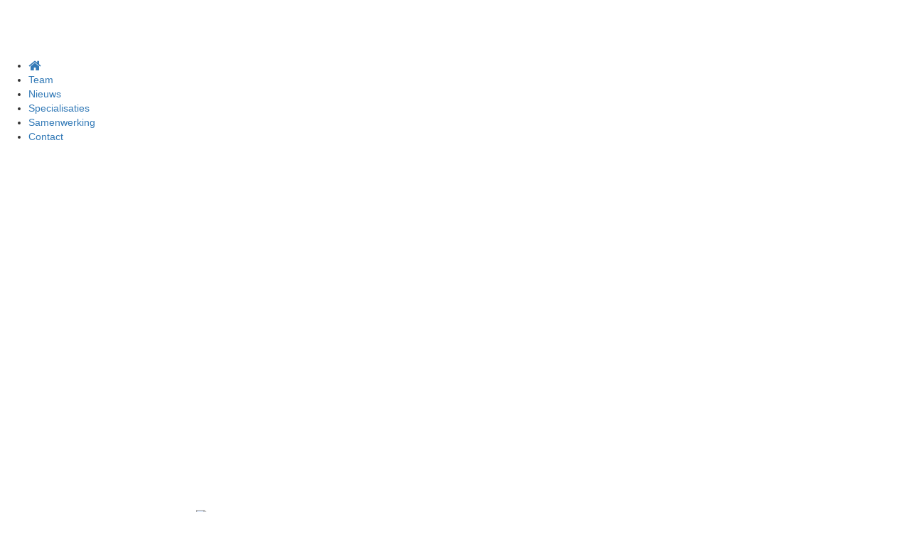

--- FILE ---
content_type: text/html; charset=UTF-8
request_url: https://fysiotherapiepraktijklexmond.nl/ons-team/
body_size: 8419
content:

<!DOCTYPE html>
<html lang="nl-NL">
	<head>
		<meta charset="UTF-8">

		<meta http-equiv="X-UA-Compatible" content="IE=edge,chrome=1">

				
		<title>Team &#8211; Fysiotherapiepraktijk Lexmond</title>
		<meta name="title" content="Team &#8211; Fysiotherapiepraktijk Lexmond">

		
		<meta content="width=device-width, initial-scale=1.0" name="viewport">
		
		<link rel="profile" href="http://gmpg.org/xfn/11">
		<link rel="pingback" href="https://fysiotherapiepraktijklexmond.nl/xmlrpc.php">

		<!-- CSS -->
		<style>
			@media only screen and (min-width: 901px)  {
				#header-logo {
					background-image: url("https://fysiotherapiepraktijklexmond.nl/wp-content/themes/fysiotherapiepraktijk-lexmond-2016/img/logo.svg");
				}
			}
			@media only screen and (max-width: 900px) {
				#header-logo {
					background-image: url("https://fysiotherapiepraktijklexmond.nl/wp-content/themes/fysiotherapiepraktijk-lexmond-2016/img/logo-mobile.svg");
				}
			}
		</style>
		
		<meta name='robots' content='max-image-preview:large' />
<link rel='dns-prefetch' href='//cdnjs.cloudflare.com' />
<style id='wp-img-auto-sizes-contain-inline-css' type='text/css'>
img:is([sizes=auto i],[sizes^="auto," i]){contain-intrinsic-size:3000px 1500px}
/*# sourceURL=wp-img-auto-sizes-contain-inline-css */
</style>
<style id='wp-emoji-styles-inline-css' type='text/css'>

	img.wp-smiley, img.emoji {
		display: inline !important;
		border: none !important;
		box-shadow: none !important;
		height: 1em !important;
		width: 1em !important;
		margin: 0 0.07em !important;
		vertical-align: -0.1em !important;
		background: none !important;
		padding: 0 !important;
	}
/*# sourceURL=wp-emoji-styles-inline-css */
</style>
<style id='wp-block-library-inline-css' type='text/css'>
:root{--wp-block-synced-color:#7a00df;--wp-block-synced-color--rgb:122,0,223;--wp-bound-block-color:var(--wp-block-synced-color);--wp-editor-canvas-background:#ddd;--wp-admin-theme-color:#007cba;--wp-admin-theme-color--rgb:0,124,186;--wp-admin-theme-color-darker-10:#006ba1;--wp-admin-theme-color-darker-10--rgb:0,107,160.5;--wp-admin-theme-color-darker-20:#005a87;--wp-admin-theme-color-darker-20--rgb:0,90,135;--wp-admin-border-width-focus:2px}@media (min-resolution:192dpi){:root{--wp-admin-border-width-focus:1.5px}}.wp-element-button{cursor:pointer}:root .has-very-light-gray-background-color{background-color:#eee}:root .has-very-dark-gray-background-color{background-color:#313131}:root .has-very-light-gray-color{color:#eee}:root .has-very-dark-gray-color{color:#313131}:root .has-vivid-green-cyan-to-vivid-cyan-blue-gradient-background{background:linear-gradient(135deg,#00d084,#0693e3)}:root .has-purple-crush-gradient-background{background:linear-gradient(135deg,#34e2e4,#4721fb 50%,#ab1dfe)}:root .has-hazy-dawn-gradient-background{background:linear-gradient(135deg,#faaca8,#dad0ec)}:root .has-subdued-olive-gradient-background{background:linear-gradient(135deg,#fafae1,#67a671)}:root .has-atomic-cream-gradient-background{background:linear-gradient(135deg,#fdd79a,#004a59)}:root .has-nightshade-gradient-background{background:linear-gradient(135deg,#330968,#31cdcf)}:root .has-midnight-gradient-background{background:linear-gradient(135deg,#020381,#2874fc)}:root{--wp--preset--font-size--normal:16px;--wp--preset--font-size--huge:42px}.has-regular-font-size{font-size:1em}.has-larger-font-size{font-size:2.625em}.has-normal-font-size{font-size:var(--wp--preset--font-size--normal)}.has-huge-font-size{font-size:var(--wp--preset--font-size--huge)}.has-text-align-center{text-align:center}.has-text-align-left{text-align:left}.has-text-align-right{text-align:right}.has-fit-text{white-space:nowrap!important}#end-resizable-editor-section{display:none}.aligncenter{clear:both}.items-justified-left{justify-content:flex-start}.items-justified-center{justify-content:center}.items-justified-right{justify-content:flex-end}.items-justified-space-between{justify-content:space-between}.screen-reader-text{border:0;clip-path:inset(50%);height:1px;margin:-1px;overflow:hidden;padding:0;position:absolute;width:1px;word-wrap:normal!important}.screen-reader-text:focus{background-color:#ddd;clip-path:none;color:#444;display:block;font-size:1em;height:auto;left:5px;line-height:normal;padding:15px 23px 14px;text-decoration:none;top:5px;width:auto;z-index:100000}html :where(.has-border-color){border-style:solid}html :where([style*=border-top-color]){border-top-style:solid}html :where([style*=border-right-color]){border-right-style:solid}html :where([style*=border-bottom-color]){border-bottom-style:solid}html :where([style*=border-left-color]){border-left-style:solid}html :where([style*=border-width]){border-style:solid}html :where([style*=border-top-width]){border-top-style:solid}html :where([style*=border-right-width]){border-right-style:solid}html :where([style*=border-bottom-width]){border-bottom-style:solid}html :where([style*=border-left-width]){border-left-style:solid}html :where(img[class*=wp-image-]){height:auto;max-width:100%}:where(figure){margin:0 0 1em}html :where(.is-position-sticky){--wp-admin--admin-bar--position-offset:var(--wp-admin--admin-bar--height,0px)}@media screen and (max-width:600px){html :where(.is-position-sticky){--wp-admin--admin-bar--position-offset:0px}}

/*# sourceURL=wp-block-library-inline-css */
</style><style id='global-styles-inline-css' type='text/css'>
:root{--wp--preset--aspect-ratio--square: 1;--wp--preset--aspect-ratio--4-3: 4/3;--wp--preset--aspect-ratio--3-4: 3/4;--wp--preset--aspect-ratio--3-2: 3/2;--wp--preset--aspect-ratio--2-3: 2/3;--wp--preset--aspect-ratio--16-9: 16/9;--wp--preset--aspect-ratio--9-16: 9/16;--wp--preset--color--black: #000000;--wp--preset--color--cyan-bluish-gray: #abb8c3;--wp--preset--color--white: #ffffff;--wp--preset--color--pale-pink: #f78da7;--wp--preset--color--vivid-red: #cf2e2e;--wp--preset--color--luminous-vivid-orange: #ff6900;--wp--preset--color--luminous-vivid-amber: #fcb900;--wp--preset--color--light-green-cyan: #7bdcb5;--wp--preset--color--vivid-green-cyan: #00d084;--wp--preset--color--pale-cyan-blue: #8ed1fc;--wp--preset--color--vivid-cyan-blue: #0693e3;--wp--preset--color--vivid-purple: #9b51e0;--wp--preset--gradient--vivid-cyan-blue-to-vivid-purple: linear-gradient(135deg,rgb(6,147,227) 0%,rgb(155,81,224) 100%);--wp--preset--gradient--light-green-cyan-to-vivid-green-cyan: linear-gradient(135deg,rgb(122,220,180) 0%,rgb(0,208,130) 100%);--wp--preset--gradient--luminous-vivid-amber-to-luminous-vivid-orange: linear-gradient(135deg,rgb(252,185,0) 0%,rgb(255,105,0) 100%);--wp--preset--gradient--luminous-vivid-orange-to-vivid-red: linear-gradient(135deg,rgb(255,105,0) 0%,rgb(207,46,46) 100%);--wp--preset--gradient--very-light-gray-to-cyan-bluish-gray: linear-gradient(135deg,rgb(238,238,238) 0%,rgb(169,184,195) 100%);--wp--preset--gradient--cool-to-warm-spectrum: linear-gradient(135deg,rgb(74,234,220) 0%,rgb(151,120,209) 20%,rgb(207,42,186) 40%,rgb(238,44,130) 60%,rgb(251,105,98) 80%,rgb(254,248,76) 100%);--wp--preset--gradient--blush-light-purple: linear-gradient(135deg,rgb(255,206,236) 0%,rgb(152,150,240) 100%);--wp--preset--gradient--blush-bordeaux: linear-gradient(135deg,rgb(254,205,165) 0%,rgb(254,45,45) 50%,rgb(107,0,62) 100%);--wp--preset--gradient--luminous-dusk: linear-gradient(135deg,rgb(255,203,112) 0%,rgb(199,81,192) 50%,rgb(65,88,208) 100%);--wp--preset--gradient--pale-ocean: linear-gradient(135deg,rgb(255,245,203) 0%,rgb(182,227,212) 50%,rgb(51,167,181) 100%);--wp--preset--gradient--electric-grass: linear-gradient(135deg,rgb(202,248,128) 0%,rgb(113,206,126) 100%);--wp--preset--gradient--midnight: linear-gradient(135deg,rgb(2,3,129) 0%,rgb(40,116,252) 100%);--wp--preset--font-size--small: 13px;--wp--preset--font-size--medium: 20px;--wp--preset--font-size--large: 36px;--wp--preset--font-size--x-large: 42px;--wp--preset--spacing--20: 0.44rem;--wp--preset--spacing--30: 0.67rem;--wp--preset--spacing--40: 1rem;--wp--preset--spacing--50: 1.5rem;--wp--preset--spacing--60: 2.25rem;--wp--preset--spacing--70: 3.38rem;--wp--preset--spacing--80: 5.06rem;--wp--preset--shadow--natural: 6px 6px 9px rgba(0, 0, 0, 0.2);--wp--preset--shadow--deep: 12px 12px 50px rgba(0, 0, 0, 0.4);--wp--preset--shadow--sharp: 6px 6px 0px rgba(0, 0, 0, 0.2);--wp--preset--shadow--outlined: 6px 6px 0px -3px rgb(255, 255, 255), 6px 6px rgb(0, 0, 0);--wp--preset--shadow--crisp: 6px 6px 0px rgb(0, 0, 0);}:where(.is-layout-flex){gap: 0.5em;}:where(.is-layout-grid){gap: 0.5em;}body .is-layout-flex{display: flex;}.is-layout-flex{flex-wrap: wrap;align-items: center;}.is-layout-flex > :is(*, div){margin: 0;}body .is-layout-grid{display: grid;}.is-layout-grid > :is(*, div){margin: 0;}:where(.wp-block-columns.is-layout-flex){gap: 2em;}:where(.wp-block-columns.is-layout-grid){gap: 2em;}:where(.wp-block-post-template.is-layout-flex){gap: 1.25em;}:where(.wp-block-post-template.is-layout-grid){gap: 1.25em;}.has-black-color{color: var(--wp--preset--color--black) !important;}.has-cyan-bluish-gray-color{color: var(--wp--preset--color--cyan-bluish-gray) !important;}.has-white-color{color: var(--wp--preset--color--white) !important;}.has-pale-pink-color{color: var(--wp--preset--color--pale-pink) !important;}.has-vivid-red-color{color: var(--wp--preset--color--vivid-red) !important;}.has-luminous-vivid-orange-color{color: var(--wp--preset--color--luminous-vivid-orange) !important;}.has-luminous-vivid-amber-color{color: var(--wp--preset--color--luminous-vivid-amber) !important;}.has-light-green-cyan-color{color: var(--wp--preset--color--light-green-cyan) !important;}.has-vivid-green-cyan-color{color: var(--wp--preset--color--vivid-green-cyan) !important;}.has-pale-cyan-blue-color{color: var(--wp--preset--color--pale-cyan-blue) !important;}.has-vivid-cyan-blue-color{color: var(--wp--preset--color--vivid-cyan-blue) !important;}.has-vivid-purple-color{color: var(--wp--preset--color--vivid-purple) !important;}.has-black-background-color{background-color: var(--wp--preset--color--black) !important;}.has-cyan-bluish-gray-background-color{background-color: var(--wp--preset--color--cyan-bluish-gray) !important;}.has-white-background-color{background-color: var(--wp--preset--color--white) !important;}.has-pale-pink-background-color{background-color: var(--wp--preset--color--pale-pink) !important;}.has-vivid-red-background-color{background-color: var(--wp--preset--color--vivid-red) !important;}.has-luminous-vivid-orange-background-color{background-color: var(--wp--preset--color--luminous-vivid-orange) !important;}.has-luminous-vivid-amber-background-color{background-color: var(--wp--preset--color--luminous-vivid-amber) !important;}.has-light-green-cyan-background-color{background-color: var(--wp--preset--color--light-green-cyan) !important;}.has-vivid-green-cyan-background-color{background-color: var(--wp--preset--color--vivid-green-cyan) !important;}.has-pale-cyan-blue-background-color{background-color: var(--wp--preset--color--pale-cyan-blue) !important;}.has-vivid-cyan-blue-background-color{background-color: var(--wp--preset--color--vivid-cyan-blue) !important;}.has-vivid-purple-background-color{background-color: var(--wp--preset--color--vivid-purple) !important;}.has-black-border-color{border-color: var(--wp--preset--color--black) !important;}.has-cyan-bluish-gray-border-color{border-color: var(--wp--preset--color--cyan-bluish-gray) !important;}.has-white-border-color{border-color: var(--wp--preset--color--white) !important;}.has-pale-pink-border-color{border-color: var(--wp--preset--color--pale-pink) !important;}.has-vivid-red-border-color{border-color: var(--wp--preset--color--vivid-red) !important;}.has-luminous-vivid-orange-border-color{border-color: var(--wp--preset--color--luminous-vivid-orange) !important;}.has-luminous-vivid-amber-border-color{border-color: var(--wp--preset--color--luminous-vivid-amber) !important;}.has-light-green-cyan-border-color{border-color: var(--wp--preset--color--light-green-cyan) !important;}.has-vivid-green-cyan-border-color{border-color: var(--wp--preset--color--vivid-green-cyan) !important;}.has-pale-cyan-blue-border-color{border-color: var(--wp--preset--color--pale-cyan-blue) !important;}.has-vivid-cyan-blue-border-color{border-color: var(--wp--preset--color--vivid-cyan-blue) !important;}.has-vivid-purple-border-color{border-color: var(--wp--preset--color--vivid-purple) !important;}.has-vivid-cyan-blue-to-vivid-purple-gradient-background{background: var(--wp--preset--gradient--vivid-cyan-blue-to-vivid-purple) !important;}.has-light-green-cyan-to-vivid-green-cyan-gradient-background{background: var(--wp--preset--gradient--light-green-cyan-to-vivid-green-cyan) !important;}.has-luminous-vivid-amber-to-luminous-vivid-orange-gradient-background{background: var(--wp--preset--gradient--luminous-vivid-amber-to-luminous-vivid-orange) !important;}.has-luminous-vivid-orange-to-vivid-red-gradient-background{background: var(--wp--preset--gradient--luminous-vivid-orange-to-vivid-red) !important;}.has-very-light-gray-to-cyan-bluish-gray-gradient-background{background: var(--wp--preset--gradient--very-light-gray-to-cyan-bluish-gray) !important;}.has-cool-to-warm-spectrum-gradient-background{background: var(--wp--preset--gradient--cool-to-warm-spectrum) !important;}.has-blush-light-purple-gradient-background{background: var(--wp--preset--gradient--blush-light-purple) !important;}.has-blush-bordeaux-gradient-background{background: var(--wp--preset--gradient--blush-bordeaux) !important;}.has-luminous-dusk-gradient-background{background: var(--wp--preset--gradient--luminous-dusk) !important;}.has-pale-ocean-gradient-background{background: var(--wp--preset--gradient--pale-ocean) !important;}.has-electric-grass-gradient-background{background: var(--wp--preset--gradient--electric-grass) !important;}.has-midnight-gradient-background{background: var(--wp--preset--gradient--midnight) !important;}.has-small-font-size{font-size: var(--wp--preset--font-size--small) !important;}.has-medium-font-size{font-size: var(--wp--preset--font-size--medium) !important;}.has-large-font-size{font-size: var(--wp--preset--font-size--large) !important;}.has-x-large-font-size{font-size: var(--wp--preset--font-size--x-large) !important;}
/*# sourceURL=global-styles-inline-css */
</style>

<style id='classic-theme-styles-inline-css' type='text/css'>
/*! This file is auto-generated */
.wp-block-button__link{color:#fff;background-color:#32373c;border-radius:9999px;box-shadow:none;text-decoration:none;padding:calc(.667em + 2px) calc(1.333em + 2px);font-size:1.125em}.wp-block-file__button{background:#32373c;color:#fff;text-decoration:none}
/*# sourceURL=/wp-includes/css/classic-themes.min.css */
</style>
<link rel='stylesheet' id='contact-form-7-css' href='https://fysiotherapiepraktijklexmond.nl/wp-content/plugins/contact-form-7/includes/css/styles.css' type='text/css' media='all' />
<link rel='stylesheet' id='jquery-ui-smoothness-css' href='https://fysiotherapiepraktijklexmond.nl/wp-content/plugins/contact-form-7/includes/js/jquery-ui/themes/smoothness/jquery-ui.min.css' type='text/css' media='screen' />
<link rel='stylesheet' id='bootstrap-css' href='https://fysiotherapiepraktijklexmond.nl/wp-content/themes/fysiotherapiepraktijk-lexmond-2016/bootstrap/css/bootstrap.min.css' type='text/css' media='all' />
<link rel='stylesheet' id='mmenu-style-css' href='//cdnjs.cloudflare.com/ajax/libs/jQuery.mmenu/5.5.3/core/css/jquery.mmenu.all.css' type='text/css' media='all' />
<link rel='stylesheet' id='fontawesome-css' href='//cdnjs.cloudflare.com/ajax/libs/font-awesome/4.4.0/css/font-awesome.min.css' type='text/css' media='all' />
<link rel='stylesheet' id='html5reset-style-css' href='https://fysiotherapiepraktijklexmond.nl/wp-content/themes/fysiotherapiepraktijk-lexmond-2016/css/base.css' type='text/css' media='all' />
<link rel='stylesheet' id='html5reset-style-a-css' href='https://fysiotherapiepraktijklexmond.nl/wp-content/themes/fysiotherapiepraktijk-lexmond-2016/css/responsive_a.css' type='text/css' media='(min-width: 701px) and (max-width: 900px)' />
<link rel='stylesheet' id='html5reset-style-b-css' href='https://fysiotherapiepraktijklexmond.nl/wp-content/themes/fysiotherapiepraktijk-lexmond-2016/css/responsive_b.css' type='text/css' media='(min-width: 561px) and (max-width: 700px)' />
<link rel='stylesheet' id='html5reset-style-c-css' href='https://fysiotherapiepraktijklexmond.nl/wp-content/themes/fysiotherapiepraktijk-lexmond-2016/css/responsive_c.css' type='text/css' media='(max-width: 560px)' />
<script type="text/javascript" src="//cdnjs.cloudflare.com/ajax/libs/jquery/2.1.4/jquery.min.js" id="jquery-js"></script>
<!--[if lt IE 9]><script type="text/javascript" src="//cdnjs.cloudflare.com/ajax/libs/html5shiv/3.7.3/html5shiv.min.js" id="html5shiv-js"></script>
<![endif]--><link rel="canonical" href="https://fysiotherapiepraktijklexmond.nl/ons-team/" />
<link rel='shortlink' href='https://fysiotherapiepraktijklexmond.nl/?p=36' />
<link rel="apple-touch-icon" sizes="180x180" href="/wp-content/uploads/fbrfg/apple-touch-icon.png">
<link rel="icon" type="image/png" sizes="32x32" href="/wp-content/uploads/fbrfg/favicon-32x32.png">
<link rel="icon" type="image/png" sizes="16x16" href="/wp-content/uploads/fbrfg/favicon-16x16.png">
<link rel="manifest" href="/wp-content/uploads/fbrfg/site.webmanifest">
<link rel="mask-icon" href="/wp-content/uploads/fbrfg/safari-pinned-tab.svg" color="#f58b2c">
<link rel="shortcut icon" href="/wp-content/uploads/fbrfg/favicon.ico">
<meta name="apple-mobile-web-app-title" content="Fysiotherapiepraktijk Lexmond">
<meta name="application-name" content="Fysiotherapiepraktijk Lexmond">
<meta name="msapplication-TileColor" content="#ffffff">
<meta name="msapplication-config" content="/wp-content/uploads/fbrfg/browserconfig.xml">
<meta name="theme-color" content="#f58b2c">		<style type="text/css" id="wp-custom-css">
			.grecaptcha-badge {
	display: none;
}

#head-pic {
    padding-bottom: 250px;
}

#head-pic-img {
    height: 250px;
    background-position: center;
}		</style>
			</head>
	
	<body class="wp-singular page-template page-template-page-templates page-template-page-ons-team page-template-page-templatespage-ons-team-php page page-id-36 wp-theme-fysiotherapiepraktijk-lexmond-2016">
		<div id="menu-wrapper">
		<div id="wrapper">
			<header id="header" role="banner">
				<div id="header-top">
					<div id="header-top-wrapper">
						<a id="menu-btn" href="#nav" title="Menu"></a>
						<a id="header-logo" href="https://fysiotherapiepraktijklexmond.nl/" title="Fysiotherapiepraktijk Lexmond" rel="home"></a>
													<div id="header-certs" class="header-certs widget-area" role="complementary">
								<div id="simpleimage-4" class="widget widget_simpleimage">

	<p class="simple-image">
		<a href="https://www.onconet.nu/"><img width="99" height="40" src="https://fysiotherapiepraktijklexmond.nl/wp-content/uploads/oncologo-e1558635361482.png" class="attachment-full size-full" alt="" decoding="async" /></a>	</p>


</div><div id="simpleimage-7" class="widget widget_simpleimage">

	<p class="simple-image">
		<img width="106" height="40" src="https://fysiotherapiepraktijklexmond.nl/wp-content/uploads/logo-chronisch-zorgnet-010220201-e1637498727604.png" class="attachment-full size-full" alt="" decoding="async" />	</p>


</div>							</div>
											</div>
				</div>
				<nav id="nav" role="navigation">
					<ul class="menu"><li id="menu-item-8" class="menu-item menu-item-type-post_type menu-item-object-page menu-item-home menu-item-8"><a href="https://fysiotherapiepraktijklexmond.nl/"><i class='fa fa-lg fa-home'></i></a></li>
<li id="menu-item-37" class="menu-item menu-item-type-post_type menu-item-object-page current-menu-item page_item page-item-36 current_page_item menu-item-37"><a href="https://fysiotherapiepraktijklexmond.nl/ons-team/" aria-current="page">Team</a></li>
<li id="menu-item-40" class="menu-item menu-item-type-post_type menu-item-object-page menu-item-40"><a href="https://fysiotherapiepraktijklexmond.nl/nieuws/">Nieuws</a></li>
<li id="menu-item-43" class="menu-item menu-item-type-post_type menu-item-object-page menu-item-43"><a href="https://fysiotherapiepraktijklexmond.nl/specialisaties/">Specialisaties</a></li>
<li id="menu-item-46" class="menu-item menu-item-type-post_type menu-item-object-page menu-item-46"><a href="https://fysiotherapiepraktijklexmond.nl/samenwerking/">Samenwerking</a></li>
<li id="menu-item-49" class="menu-item menu-item-type-post_type menu-item-object-page menu-item-49"><a href="https://fysiotherapiepraktijklexmond.nl/contact/">Contact</a></li>
</ul>				</nav>
			</header>
	<div id="head-pic">
		<div id="head-pic-img" style='background-image: url("https://fysiotherapiepraktijklexmond.nl/wp-content/uploads/voordeur_praktijk_2-scaled.jpg")'></div>
	</div>

	<div id="content" style="max-width:900px;">
					<article class="post-36 page type-page status-publish has-post-thumbnail hentry" id="post-36">
											</article>
		
		<table id="team">
			<tbody>
				<tr>

					
						<td>
							<div class="team-member matchheight post-104 teamleden type-teamleden status-publish hentry"  id="post-104">
									<div class="photo">
																					<img src="https://fysiotherapiepraktijklexmond.nl/wp-content/uploads/rinske_elenbaas-scaled.jpg" alt="Rinske Elenbaas">
																			</div>
									<div class="title"><b>Rinske Elenbaas</b></div>
									<div class="functions">
										<ul>
 	<li>Fysiotherapeute</li>
 	<li>Psychosomatisch werkend fysiotherapeute (lid NFP)</li>
 	<li>Fysiotherapie bij Centraal Neurologische Aandoeningen (lid van NAH Vianen)</li>
</ul>
Aanwezig: maandag, dinsdag, woensdag, donderdag									</div>
															</div>
						</td>
					
						<td>
							<div class="team-member matchheight post-102 teamleden type-teamleden status-publish hentry"  id="post-102">
									<div class="photo">
																					<img src="https://fysiotherapiepraktijklexmond.nl/wp-content/uploads/astrid.jpg" alt="Astrid van der Leij &#8211; Verburg">
																			</div>
									<div class="title"><b>Astrid van der Leij &#8211; Verburg</b></div>
									<div class="functions">
										<ul>
 	<li>Fysiotherapeute</li>
 	<li>Oncologiefysiotherapeute (lid NVFL/Onconet en Fyonet)</li>
 	<li>Fysiotherapie bij longaandoeningen en hartfalen (lid Chronisch ZorgNet en Longnetwerk Utrecht)</li>
 	<li>Fysiotherapie bij Post-Covid (Chronisch ZorgNet)</li>
 	<li>Fit4Surgery (Chronisch ZorgNet)</li>
</ul>
Aanwezig: maandag, dinsdag, donderdag, vrijdag									</div>
															</div>
						</td>
					
						<td>
							<div class="team-member matchheight post-738 teamleden type-teamleden status-publish hentry"  id="post-738">
									<div class="photo">
																					<img src="https://fysiotherapiepraktijklexmond.nl/wp-content/themes/fysiotherapiepraktijk-lexmond-2016/img/unknown.svg" alt="Geen foto beschikbaar">
																			</div>
									<div class="title"><b>Sylvia de Jong &#8211; Versluis</b></div>
									<div class="functions">
										<ul>
 	<li>Administratie</li>
</ul>									</div>
															</div>
						</td>
					
						<td>
							<div class="team-member matchheight post-330 teamleden type-teamleden status-publish hentry"  id="post-330">
									<div class="photo">
																					<img src="https://fysiotherapiepraktijklexmond.nl/wp-content/themes/fysiotherapiepraktijk-lexmond-2016/img/unknown.svg" alt="Geen foto beschikbaar">
																			</div>
									<div class="title"><b>Bart Rijken</b></div>
									<div class="functions">
										<ul>
 	<li>Manueeltherapeut</li>
</ul>
Aanwezig: vrijdag									</div>
															</div>
						</td>
					
				</tr>
			</tbody>
		</table>


	</div>


	<div class="push"></div>
</div>

<footer id="footer" role="contentinfo">
	<div id="cta-wrapper">
		<a href="afspraak-maken" class="btn btn-danger btn-lg">Afspraak maken</a>
	</div>
	<div id="footer-block-top">
					<div id="footer-top" class="footer-top widget-area" role="complementary">
				<div id="contact_data_widget-4" class="widget widget_contact_data_widget"><h3 class="widget-title">Contactgegevens</h3><address class="textwidget"><table><tbody><tr><td class="icon"><i class="fa fa-map-marker fa-fw fa-2x"></i></td><td class="contact-info"><span>Kortenhoevenseweg 18<br>4128 CR Lexmond</span></td></tr><tr><td class="icon"><i class="fa fa-phone fa-fw fa-2x"></i></td><td class="contact-info"><span><a href="tel:(0347) 34 14 92">(0347) 34 14 92</a></span></td></tr></tbody></table></address></div><div id="black-studio-tinymce-7" class="widget widget_black_studio_tinymce"><h3 class="widget-title">Over ons</h3><div class="textwidget"><p>Wij zijn een enthousiast team van fysiotherapeuten die allemaal CKR geregistreerd zijn en bovendien lid van het KNGF.</p>
</div></div><div id="black-studio-tinymce-5" class="widget widget_black_studio_tinymce"><h3 class="widget-title">Openingstijden</h3><div class="textwidget"><table style="width: 100%;">
<tbody>
<tr>
<td style="text-align: left;">Ma</td>
<td style="text-align: right;">08.00 - 18.00 uur</td>
</tr>
<tr>
<td style="text-align: left;">Di</td>
<td style="text-align: right;">08.00 - 21.00 uur</td>
</tr>
<tr>
<td style="text-align: left;">Wo</td>
<td style="text-align: right;">08.00 - 18.00 uur</td>
</tr>
<tr>
<td style="text-align: left;">Do</td>
<td style="text-align: right;">08.00 - 20.00 uur</td>
</tr>
<tr>
<td style="text-align: left;">Vr</td>
<td style="text-align: right;">08.00 - 18.00 uur</td>
</tr>
<tr>
<td style="text-align: left;">Za</td>
<td style="text-align: right;">08.00 - 12.00 uur</td>
</tr>
</tbody>
</table>
</div></div>			</div>
			</div>
	<div id="footer-block-bottom">
		<span id="footer-copy">Copyright &copy; Fysiotherapiepraktijk Lexmond 2026</span>
	</div>
</footer>

</div>

<script type="speculationrules">
{"prefetch":[{"source":"document","where":{"and":[{"href_matches":"/*"},{"not":{"href_matches":["/wp-*.php","/wp-admin/*","/wp-content/uploads/*","/wp-content/*","/wp-content/plugins/*","/wp-content/themes/fysiotherapiepraktijk-lexmond-2016/*","/*\\?(.+)"]}},{"not":{"selector_matches":"a[rel~=\"nofollow\"]"}},{"not":{"selector_matches":".no-prefetch, .no-prefetch a"}}]},"eagerness":"conservative"}]}
</script>
<script type="text/javascript" src="https://fysiotherapiepraktijklexmond.nl/wp-includes/js/dist/hooks.min.js" id="wp-hooks-js"></script>
<script type="text/javascript" src="https://fysiotherapiepraktijklexmond.nl/wp-includes/js/dist/i18n.min.js" id="wp-i18n-js"></script>
<script type="text/javascript" id="wp-i18n-js-after">
/* <![CDATA[ */
wp.i18n.setLocaleData( { 'text direction\u0004ltr': [ 'ltr' ] } );
//# sourceURL=wp-i18n-js-after
/* ]]> */
</script>
<script type="text/javascript" src="https://fysiotherapiepraktijklexmond.nl/wp-content/plugins/contact-form-7/includes/swv/js/index.js" id="swv-js"></script>
<script type="text/javascript" id="contact-form-7-js-translations">
/* <![CDATA[ */
( function( domain, translations ) {
	var localeData = translations.locale_data[ domain ] || translations.locale_data.messages;
	localeData[""].domain = domain;
	wp.i18n.setLocaleData( localeData, domain );
} )( "contact-form-7", {"translation-revision-date":"2025-11-30 09:13:36+0000","generator":"GlotPress\/4.0.3","domain":"messages","locale_data":{"messages":{"":{"domain":"messages","plural-forms":"nplurals=2; plural=n != 1;","lang":"nl"},"This contact form is placed in the wrong place.":["Dit contactformulier staat op de verkeerde plek."],"Error:":["Fout:"]}},"comment":{"reference":"includes\/js\/index.js"}} );
//# sourceURL=contact-form-7-js-translations
/* ]]> */
</script>
<script type="text/javascript" id="contact-form-7-js-before">
/* <![CDATA[ */
var wpcf7 = {
    "api": {
        "root": "https:\/\/fysiotherapiepraktijklexmond.nl\/wp-json\/",
        "namespace": "contact-form-7\/v1"
    }
};
//# sourceURL=contact-form-7-js-before
/* ]]> */
</script>
<script type="text/javascript" src="https://fysiotherapiepraktijklexmond.nl/wp-content/plugins/contact-form-7/includes/js/index.js" id="contact-form-7-js"></script>
<script type="text/javascript" src="https://fysiotherapiepraktijklexmond.nl/wp-includes/js/jquery/ui/core.min.js" id="jquery-ui-core-js"></script>
<script type="text/javascript" src="https://fysiotherapiepraktijklexmond.nl/wp-includes/js/jquery/ui/datepicker.min.js" id="jquery-ui-datepicker-js"></script>
<script type="text/javascript" id="jquery-ui-datepicker-js-after">
/* <![CDATA[ */
jQuery(function(jQuery){jQuery.datepicker.setDefaults({"closeText":"Sluiten","currentText":"Vandaag","monthNames":["januari","februari","maart","april","mei","juni","juli","augustus","september","oktober","november","december"],"monthNamesShort":["jan","feb","mrt","apr","mei","jun","jul","aug","sep","okt","nov","dec"],"nextText":"Volgende","prevText":"Vorige","dayNames":["zondag","maandag","dinsdag","woensdag","donderdag","vrijdag","zaterdag"],"dayNamesShort":["zo","ma","di","wo","do","vr","za"],"dayNamesMin":["Z","M","D","W","D","V","Z"],"dateFormat":"dd-mm-yy","firstDay":1,"isRTL":false});});
//# sourceURL=jquery-ui-datepicker-js-after
/* ]]> */
</script>
<script type="text/javascript" src="https://fysiotherapiepraktijklexmond.nl/wp-content/plugins/contact-form-7/includes/js/html5-fallback.js" id="contact-form-7-html5-fallback-js"></script>
<script type="text/javascript" src="https://www.google.com/recaptcha/api.js?render=6Lf5-60UAAAAADQr2NjQwLfMS5ShF5J5BhgDhvmN" id="google-recaptcha-js"></script>
<script type="text/javascript" src="https://fysiotherapiepraktijklexmond.nl/wp-includes/js/dist/vendor/wp-polyfill.min.js" id="wp-polyfill-js"></script>
<script type="text/javascript" id="wpcf7-recaptcha-js-before">
/* <![CDATA[ */
var wpcf7_recaptcha = {
    "sitekey": "6Lf5-60UAAAAADQr2NjQwLfMS5ShF5J5BhgDhvmN",
    "actions": {
        "homepage": "homepage",
        "contactform": "contactform"
    }
};
//# sourceURL=wpcf7-recaptcha-js-before
/* ]]> */
</script>
<script type="text/javascript" src="https://fysiotherapiepraktijklexmond.nl/wp-content/plugins/contact-form-7/modules/recaptcha/index.js" id="wpcf7-recaptcha-js"></script>
<script type="text/javascript" src="//cdnjs.cloudflare.com/ajax/libs/jQuery.mmenu/5.5.3/core/js/jquery.mmenu.min.all.js" id="mmenu-script-js"></script>
<script type="text/javascript" src="https://fysiotherapiepraktijklexmond.nl/wp-content/themes/fysiotherapiepraktijk-lexmond-2016/js/jquery.sticky.js" id="sticky-script-js"></script>
<script type="text/javascript" src="//cdnjs.cloudflare.com/ajax/libs/jquery.matchHeight/0.7.0/jquery.matchHeight-min.js" id="matchheight-script-js"></script>
<script type="text/javascript" src="https://fysiotherapiepraktijklexmond.nl/wp-content/themes/fysiotherapiepraktijk-lexmond-2016/js/functions.js" id="functions-script-js"></script>
<script id="wp-emoji-settings" type="application/json">
{"baseUrl":"https://s.w.org/images/core/emoji/17.0.2/72x72/","ext":".png","svgUrl":"https://s.w.org/images/core/emoji/17.0.2/svg/","svgExt":".svg","source":{"concatemoji":"https://fysiotherapiepraktijklexmond.nl/wp-includes/js/wp-emoji-release.min.js"}}
</script>
<script type="module">
/* <![CDATA[ */
/*! This file is auto-generated */
const a=JSON.parse(document.getElementById("wp-emoji-settings").textContent),o=(window._wpemojiSettings=a,"wpEmojiSettingsSupports"),s=["flag","emoji"];function i(e){try{var t={supportTests:e,timestamp:(new Date).valueOf()};sessionStorage.setItem(o,JSON.stringify(t))}catch(e){}}function c(e,t,n){e.clearRect(0,0,e.canvas.width,e.canvas.height),e.fillText(t,0,0);t=new Uint32Array(e.getImageData(0,0,e.canvas.width,e.canvas.height).data);e.clearRect(0,0,e.canvas.width,e.canvas.height),e.fillText(n,0,0);const a=new Uint32Array(e.getImageData(0,0,e.canvas.width,e.canvas.height).data);return t.every((e,t)=>e===a[t])}function p(e,t){e.clearRect(0,0,e.canvas.width,e.canvas.height),e.fillText(t,0,0);var n=e.getImageData(16,16,1,1);for(let e=0;e<n.data.length;e++)if(0!==n.data[e])return!1;return!0}function u(e,t,n,a){switch(t){case"flag":return n(e,"\ud83c\udff3\ufe0f\u200d\u26a7\ufe0f","\ud83c\udff3\ufe0f\u200b\u26a7\ufe0f")?!1:!n(e,"\ud83c\udde8\ud83c\uddf6","\ud83c\udde8\u200b\ud83c\uddf6")&&!n(e,"\ud83c\udff4\udb40\udc67\udb40\udc62\udb40\udc65\udb40\udc6e\udb40\udc67\udb40\udc7f","\ud83c\udff4\u200b\udb40\udc67\u200b\udb40\udc62\u200b\udb40\udc65\u200b\udb40\udc6e\u200b\udb40\udc67\u200b\udb40\udc7f");case"emoji":return!a(e,"\ud83e\u1fac8")}return!1}function f(e,t,n,a){let r;const o=(r="undefined"!=typeof WorkerGlobalScope&&self instanceof WorkerGlobalScope?new OffscreenCanvas(300,150):document.createElement("canvas")).getContext("2d",{willReadFrequently:!0}),s=(o.textBaseline="top",o.font="600 32px Arial",{});return e.forEach(e=>{s[e]=t(o,e,n,a)}),s}function r(e){var t=document.createElement("script");t.src=e,t.defer=!0,document.head.appendChild(t)}a.supports={everything:!0,everythingExceptFlag:!0},new Promise(t=>{let n=function(){try{var e=JSON.parse(sessionStorage.getItem(o));if("object"==typeof e&&"number"==typeof e.timestamp&&(new Date).valueOf()<e.timestamp+604800&&"object"==typeof e.supportTests)return e.supportTests}catch(e){}return null}();if(!n){if("undefined"!=typeof Worker&&"undefined"!=typeof OffscreenCanvas&&"undefined"!=typeof URL&&URL.createObjectURL&&"undefined"!=typeof Blob)try{var e="postMessage("+f.toString()+"("+[JSON.stringify(s),u.toString(),c.toString(),p.toString()].join(",")+"));",a=new Blob([e],{type:"text/javascript"});const r=new Worker(URL.createObjectURL(a),{name:"wpTestEmojiSupports"});return void(r.onmessage=e=>{i(n=e.data),r.terminate(),t(n)})}catch(e){}i(n=f(s,u,c,p))}t(n)}).then(e=>{for(const n in e)a.supports[n]=e[n],a.supports.everything=a.supports.everything&&a.supports[n],"flag"!==n&&(a.supports.everythingExceptFlag=a.supports.everythingExceptFlag&&a.supports[n]);var t;a.supports.everythingExceptFlag=a.supports.everythingExceptFlag&&!a.supports.flag,a.supports.everything||((t=a.source||{}).concatemoji?r(t.concatemoji):t.wpemoji&&t.twemoji&&(r(t.twemoji),r(t.wpemoji)))});
//# sourceURL=https://fysiotherapiepraktijklexmond.nl/wp-includes/js/wp-emoji-loader.min.js
/* ]]> */
</script>
<script>
	$(function() {
		$('.matchheight').matchHeight({
			byRow: true,
			property: 'height',
			target: null,
			remove: false
		});
	});
</script>

</body>
</html>

--- FILE ---
content_type: text/html; charset=utf-8
request_url: https://www.google.com/recaptcha/api2/anchor?ar=1&k=6Lf5-60UAAAAADQr2NjQwLfMS5ShF5J5BhgDhvmN&co=aHR0cHM6Ly9meXNpb3RoZXJhcGllcHJha3RpamtsZXhtb25kLm5sOjQ0Mw..&hl=en&v=N67nZn4AqZkNcbeMu4prBgzg&size=invisible&anchor-ms=20000&execute-ms=30000&cb=8jq5ndjd8v56
body_size: 48670
content:
<!DOCTYPE HTML><html dir="ltr" lang="en"><head><meta http-equiv="Content-Type" content="text/html; charset=UTF-8">
<meta http-equiv="X-UA-Compatible" content="IE=edge">
<title>reCAPTCHA</title>
<style type="text/css">
/* cyrillic-ext */
@font-face {
  font-family: 'Roboto';
  font-style: normal;
  font-weight: 400;
  font-stretch: 100%;
  src: url(//fonts.gstatic.com/s/roboto/v48/KFO7CnqEu92Fr1ME7kSn66aGLdTylUAMa3GUBHMdazTgWw.woff2) format('woff2');
  unicode-range: U+0460-052F, U+1C80-1C8A, U+20B4, U+2DE0-2DFF, U+A640-A69F, U+FE2E-FE2F;
}
/* cyrillic */
@font-face {
  font-family: 'Roboto';
  font-style: normal;
  font-weight: 400;
  font-stretch: 100%;
  src: url(//fonts.gstatic.com/s/roboto/v48/KFO7CnqEu92Fr1ME7kSn66aGLdTylUAMa3iUBHMdazTgWw.woff2) format('woff2');
  unicode-range: U+0301, U+0400-045F, U+0490-0491, U+04B0-04B1, U+2116;
}
/* greek-ext */
@font-face {
  font-family: 'Roboto';
  font-style: normal;
  font-weight: 400;
  font-stretch: 100%;
  src: url(//fonts.gstatic.com/s/roboto/v48/KFO7CnqEu92Fr1ME7kSn66aGLdTylUAMa3CUBHMdazTgWw.woff2) format('woff2');
  unicode-range: U+1F00-1FFF;
}
/* greek */
@font-face {
  font-family: 'Roboto';
  font-style: normal;
  font-weight: 400;
  font-stretch: 100%;
  src: url(//fonts.gstatic.com/s/roboto/v48/KFO7CnqEu92Fr1ME7kSn66aGLdTylUAMa3-UBHMdazTgWw.woff2) format('woff2');
  unicode-range: U+0370-0377, U+037A-037F, U+0384-038A, U+038C, U+038E-03A1, U+03A3-03FF;
}
/* math */
@font-face {
  font-family: 'Roboto';
  font-style: normal;
  font-weight: 400;
  font-stretch: 100%;
  src: url(//fonts.gstatic.com/s/roboto/v48/KFO7CnqEu92Fr1ME7kSn66aGLdTylUAMawCUBHMdazTgWw.woff2) format('woff2');
  unicode-range: U+0302-0303, U+0305, U+0307-0308, U+0310, U+0312, U+0315, U+031A, U+0326-0327, U+032C, U+032F-0330, U+0332-0333, U+0338, U+033A, U+0346, U+034D, U+0391-03A1, U+03A3-03A9, U+03B1-03C9, U+03D1, U+03D5-03D6, U+03F0-03F1, U+03F4-03F5, U+2016-2017, U+2034-2038, U+203C, U+2040, U+2043, U+2047, U+2050, U+2057, U+205F, U+2070-2071, U+2074-208E, U+2090-209C, U+20D0-20DC, U+20E1, U+20E5-20EF, U+2100-2112, U+2114-2115, U+2117-2121, U+2123-214F, U+2190, U+2192, U+2194-21AE, U+21B0-21E5, U+21F1-21F2, U+21F4-2211, U+2213-2214, U+2216-22FF, U+2308-230B, U+2310, U+2319, U+231C-2321, U+2336-237A, U+237C, U+2395, U+239B-23B7, U+23D0, U+23DC-23E1, U+2474-2475, U+25AF, U+25B3, U+25B7, U+25BD, U+25C1, U+25CA, U+25CC, U+25FB, U+266D-266F, U+27C0-27FF, U+2900-2AFF, U+2B0E-2B11, U+2B30-2B4C, U+2BFE, U+3030, U+FF5B, U+FF5D, U+1D400-1D7FF, U+1EE00-1EEFF;
}
/* symbols */
@font-face {
  font-family: 'Roboto';
  font-style: normal;
  font-weight: 400;
  font-stretch: 100%;
  src: url(//fonts.gstatic.com/s/roboto/v48/KFO7CnqEu92Fr1ME7kSn66aGLdTylUAMaxKUBHMdazTgWw.woff2) format('woff2');
  unicode-range: U+0001-000C, U+000E-001F, U+007F-009F, U+20DD-20E0, U+20E2-20E4, U+2150-218F, U+2190, U+2192, U+2194-2199, U+21AF, U+21E6-21F0, U+21F3, U+2218-2219, U+2299, U+22C4-22C6, U+2300-243F, U+2440-244A, U+2460-24FF, U+25A0-27BF, U+2800-28FF, U+2921-2922, U+2981, U+29BF, U+29EB, U+2B00-2BFF, U+4DC0-4DFF, U+FFF9-FFFB, U+10140-1018E, U+10190-1019C, U+101A0, U+101D0-101FD, U+102E0-102FB, U+10E60-10E7E, U+1D2C0-1D2D3, U+1D2E0-1D37F, U+1F000-1F0FF, U+1F100-1F1AD, U+1F1E6-1F1FF, U+1F30D-1F30F, U+1F315, U+1F31C, U+1F31E, U+1F320-1F32C, U+1F336, U+1F378, U+1F37D, U+1F382, U+1F393-1F39F, U+1F3A7-1F3A8, U+1F3AC-1F3AF, U+1F3C2, U+1F3C4-1F3C6, U+1F3CA-1F3CE, U+1F3D4-1F3E0, U+1F3ED, U+1F3F1-1F3F3, U+1F3F5-1F3F7, U+1F408, U+1F415, U+1F41F, U+1F426, U+1F43F, U+1F441-1F442, U+1F444, U+1F446-1F449, U+1F44C-1F44E, U+1F453, U+1F46A, U+1F47D, U+1F4A3, U+1F4B0, U+1F4B3, U+1F4B9, U+1F4BB, U+1F4BF, U+1F4C8-1F4CB, U+1F4D6, U+1F4DA, U+1F4DF, U+1F4E3-1F4E6, U+1F4EA-1F4ED, U+1F4F7, U+1F4F9-1F4FB, U+1F4FD-1F4FE, U+1F503, U+1F507-1F50B, U+1F50D, U+1F512-1F513, U+1F53E-1F54A, U+1F54F-1F5FA, U+1F610, U+1F650-1F67F, U+1F687, U+1F68D, U+1F691, U+1F694, U+1F698, U+1F6AD, U+1F6B2, U+1F6B9-1F6BA, U+1F6BC, U+1F6C6-1F6CF, U+1F6D3-1F6D7, U+1F6E0-1F6EA, U+1F6F0-1F6F3, U+1F6F7-1F6FC, U+1F700-1F7FF, U+1F800-1F80B, U+1F810-1F847, U+1F850-1F859, U+1F860-1F887, U+1F890-1F8AD, U+1F8B0-1F8BB, U+1F8C0-1F8C1, U+1F900-1F90B, U+1F93B, U+1F946, U+1F984, U+1F996, U+1F9E9, U+1FA00-1FA6F, U+1FA70-1FA7C, U+1FA80-1FA89, U+1FA8F-1FAC6, U+1FACE-1FADC, U+1FADF-1FAE9, U+1FAF0-1FAF8, U+1FB00-1FBFF;
}
/* vietnamese */
@font-face {
  font-family: 'Roboto';
  font-style: normal;
  font-weight: 400;
  font-stretch: 100%;
  src: url(//fonts.gstatic.com/s/roboto/v48/KFO7CnqEu92Fr1ME7kSn66aGLdTylUAMa3OUBHMdazTgWw.woff2) format('woff2');
  unicode-range: U+0102-0103, U+0110-0111, U+0128-0129, U+0168-0169, U+01A0-01A1, U+01AF-01B0, U+0300-0301, U+0303-0304, U+0308-0309, U+0323, U+0329, U+1EA0-1EF9, U+20AB;
}
/* latin-ext */
@font-face {
  font-family: 'Roboto';
  font-style: normal;
  font-weight: 400;
  font-stretch: 100%;
  src: url(//fonts.gstatic.com/s/roboto/v48/KFO7CnqEu92Fr1ME7kSn66aGLdTylUAMa3KUBHMdazTgWw.woff2) format('woff2');
  unicode-range: U+0100-02BA, U+02BD-02C5, U+02C7-02CC, U+02CE-02D7, U+02DD-02FF, U+0304, U+0308, U+0329, U+1D00-1DBF, U+1E00-1E9F, U+1EF2-1EFF, U+2020, U+20A0-20AB, U+20AD-20C0, U+2113, U+2C60-2C7F, U+A720-A7FF;
}
/* latin */
@font-face {
  font-family: 'Roboto';
  font-style: normal;
  font-weight: 400;
  font-stretch: 100%;
  src: url(//fonts.gstatic.com/s/roboto/v48/KFO7CnqEu92Fr1ME7kSn66aGLdTylUAMa3yUBHMdazQ.woff2) format('woff2');
  unicode-range: U+0000-00FF, U+0131, U+0152-0153, U+02BB-02BC, U+02C6, U+02DA, U+02DC, U+0304, U+0308, U+0329, U+2000-206F, U+20AC, U+2122, U+2191, U+2193, U+2212, U+2215, U+FEFF, U+FFFD;
}
/* cyrillic-ext */
@font-face {
  font-family: 'Roboto';
  font-style: normal;
  font-weight: 500;
  font-stretch: 100%;
  src: url(//fonts.gstatic.com/s/roboto/v48/KFO7CnqEu92Fr1ME7kSn66aGLdTylUAMa3GUBHMdazTgWw.woff2) format('woff2');
  unicode-range: U+0460-052F, U+1C80-1C8A, U+20B4, U+2DE0-2DFF, U+A640-A69F, U+FE2E-FE2F;
}
/* cyrillic */
@font-face {
  font-family: 'Roboto';
  font-style: normal;
  font-weight: 500;
  font-stretch: 100%;
  src: url(//fonts.gstatic.com/s/roboto/v48/KFO7CnqEu92Fr1ME7kSn66aGLdTylUAMa3iUBHMdazTgWw.woff2) format('woff2');
  unicode-range: U+0301, U+0400-045F, U+0490-0491, U+04B0-04B1, U+2116;
}
/* greek-ext */
@font-face {
  font-family: 'Roboto';
  font-style: normal;
  font-weight: 500;
  font-stretch: 100%;
  src: url(//fonts.gstatic.com/s/roboto/v48/KFO7CnqEu92Fr1ME7kSn66aGLdTylUAMa3CUBHMdazTgWw.woff2) format('woff2');
  unicode-range: U+1F00-1FFF;
}
/* greek */
@font-face {
  font-family: 'Roboto';
  font-style: normal;
  font-weight: 500;
  font-stretch: 100%;
  src: url(//fonts.gstatic.com/s/roboto/v48/KFO7CnqEu92Fr1ME7kSn66aGLdTylUAMa3-UBHMdazTgWw.woff2) format('woff2');
  unicode-range: U+0370-0377, U+037A-037F, U+0384-038A, U+038C, U+038E-03A1, U+03A3-03FF;
}
/* math */
@font-face {
  font-family: 'Roboto';
  font-style: normal;
  font-weight: 500;
  font-stretch: 100%;
  src: url(//fonts.gstatic.com/s/roboto/v48/KFO7CnqEu92Fr1ME7kSn66aGLdTylUAMawCUBHMdazTgWw.woff2) format('woff2');
  unicode-range: U+0302-0303, U+0305, U+0307-0308, U+0310, U+0312, U+0315, U+031A, U+0326-0327, U+032C, U+032F-0330, U+0332-0333, U+0338, U+033A, U+0346, U+034D, U+0391-03A1, U+03A3-03A9, U+03B1-03C9, U+03D1, U+03D5-03D6, U+03F0-03F1, U+03F4-03F5, U+2016-2017, U+2034-2038, U+203C, U+2040, U+2043, U+2047, U+2050, U+2057, U+205F, U+2070-2071, U+2074-208E, U+2090-209C, U+20D0-20DC, U+20E1, U+20E5-20EF, U+2100-2112, U+2114-2115, U+2117-2121, U+2123-214F, U+2190, U+2192, U+2194-21AE, U+21B0-21E5, U+21F1-21F2, U+21F4-2211, U+2213-2214, U+2216-22FF, U+2308-230B, U+2310, U+2319, U+231C-2321, U+2336-237A, U+237C, U+2395, U+239B-23B7, U+23D0, U+23DC-23E1, U+2474-2475, U+25AF, U+25B3, U+25B7, U+25BD, U+25C1, U+25CA, U+25CC, U+25FB, U+266D-266F, U+27C0-27FF, U+2900-2AFF, U+2B0E-2B11, U+2B30-2B4C, U+2BFE, U+3030, U+FF5B, U+FF5D, U+1D400-1D7FF, U+1EE00-1EEFF;
}
/* symbols */
@font-face {
  font-family: 'Roboto';
  font-style: normal;
  font-weight: 500;
  font-stretch: 100%;
  src: url(//fonts.gstatic.com/s/roboto/v48/KFO7CnqEu92Fr1ME7kSn66aGLdTylUAMaxKUBHMdazTgWw.woff2) format('woff2');
  unicode-range: U+0001-000C, U+000E-001F, U+007F-009F, U+20DD-20E0, U+20E2-20E4, U+2150-218F, U+2190, U+2192, U+2194-2199, U+21AF, U+21E6-21F0, U+21F3, U+2218-2219, U+2299, U+22C4-22C6, U+2300-243F, U+2440-244A, U+2460-24FF, U+25A0-27BF, U+2800-28FF, U+2921-2922, U+2981, U+29BF, U+29EB, U+2B00-2BFF, U+4DC0-4DFF, U+FFF9-FFFB, U+10140-1018E, U+10190-1019C, U+101A0, U+101D0-101FD, U+102E0-102FB, U+10E60-10E7E, U+1D2C0-1D2D3, U+1D2E0-1D37F, U+1F000-1F0FF, U+1F100-1F1AD, U+1F1E6-1F1FF, U+1F30D-1F30F, U+1F315, U+1F31C, U+1F31E, U+1F320-1F32C, U+1F336, U+1F378, U+1F37D, U+1F382, U+1F393-1F39F, U+1F3A7-1F3A8, U+1F3AC-1F3AF, U+1F3C2, U+1F3C4-1F3C6, U+1F3CA-1F3CE, U+1F3D4-1F3E0, U+1F3ED, U+1F3F1-1F3F3, U+1F3F5-1F3F7, U+1F408, U+1F415, U+1F41F, U+1F426, U+1F43F, U+1F441-1F442, U+1F444, U+1F446-1F449, U+1F44C-1F44E, U+1F453, U+1F46A, U+1F47D, U+1F4A3, U+1F4B0, U+1F4B3, U+1F4B9, U+1F4BB, U+1F4BF, U+1F4C8-1F4CB, U+1F4D6, U+1F4DA, U+1F4DF, U+1F4E3-1F4E6, U+1F4EA-1F4ED, U+1F4F7, U+1F4F9-1F4FB, U+1F4FD-1F4FE, U+1F503, U+1F507-1F50B, U+1F50D, U+1F512-1F513, U+1F53E-1F54A, U+1F54F-1F5FA, U+1F610, U+1F650-1F67F, U+1F687, U+1F68D, U+1F691, U+1F694, U+1F698, U+1F6AD, U+1F6B2, U+1F6B9-1F6BA, U+1F6BC, U+1F6C6-1F6CF, U+1F6D3-1F6D7, U+1F6E0-1F6EA, U+1F6F0-1F6F3, U+1F6F7-1F6FC, U+1F700-1F7FF, U+1F800-1F80B, U+1F810-1F847, U+1F850-1F859, U+1F860-1F887, U+1F890-1F8AD, U+1F8B0-1F8BB, U+1F8C0-1F8C1, U+1F900-1F90B, U+1F93B, U+1F946, U+1F984, U+1F996, U+1F9E9, U+1FA00-1FA6F, U+1FA70-1FA7C, U+1FA80-1FA89, U+1FA8F-1FAC6, U+1FACE-1FADC, U+1FADF-1FAE9, U+1FAF0-1FAF8, U+1FB00-1FBFF;
}
/* vietnamese */
@font-face {
  font-family: 'Roboto';
  font-style: normal;
  font-weight: 500;
  font-stretch: 100%;
  src: url(//fonts.gstatic.com/s/roboto/v48/KFO7CnqEu92Fr1ME7kSn66aGLdTylUAMa3OUBHMdazTgWw.woff2) format('woff2');
  unicode-range: U+0102-0103, U+0110-0111, U+0128-0129, U+0168-0169, U+01A0-01A1, U+01AF-01B0, U+0300-0301, U+0303-0304, U+0308-0309, U+0323, U+0329, U+1EA0-1EF9, U+20AB;
}
/* latin-ext */
@font-face {
  font-family: 'Roboto';
  font-style: normal;
  font-weight: 500;
  font-stretch: 100%;
  src: url(//fonts.gstatic.com/s/roboto/v48/KFO7CnqEu92Fr1ME7kSn66aGLdTylUAMa3KUBHMdazTgWw.woff2) format('woff2');
  unicode-range: U+0100-02BA, U+02BD-02C5, U+02C7-02CC, U+02CE-02D7, U+02DD-02FF, U+0304, U+0308, U+0329, U+1D00-1DBF, U+1E00-1E9F, U+1EF2-1EFF, U+2020, U+20A0-20AB, U+20AD-20C0, U+2113, U+2C60-2C7F, U+A720-A7FF;
}
/* latin */
@font-face {
  font-family: 'Roboto';
  font-style: normal;
  font-weight: 500;
  font-stretch: 100%;
  src: url(//fonts.gstatic.com/s/roboto/v48/KFO7CnqEu92Fr1ME7kSn66aGLdTylUAMa3yUBHMdazQ.woff2) format('woff2');
  unicode-range: U+0000-00FF, U+0131, U+0152-0153, U+02BB-02BC, U+02C6, U+02DA, U+02DC, U+0304, U+0308, U+0329, U+2000-206F, U+20AC, U+2122, U+2191, U+2193, U+2212, U+2215, U+FEFF, U+FFFD;
}
/* cyrillic-ext */
@font-face {
  font-family: 'Roboto';
  font-style: normal;
  font-weight: 900;
  font-stretch: 100%;
  src: url(//fonts.gstatic.com/s/roboto/v48/KFO7CnqEu92Fr1ME7kSn66aGLdTylUAMa3GUBHMdazTgWw.woff2) format('woff2');
  unicode-range: U+0460-052F, U+1C80-1C8A, U+20B4, U+2DE0-2DFF, U+A640-A69F, U+FE2E-FE2F;
}
/* cyrillic */
@font-face {
  font-family: 'Roboto';
  font-style: normal;
  font-weight: 900;
  font-stretch: 100%;
  src: url(//fonts.gstatic.com/s/roboto/v48/KFO7CnqEu92Fr1ME7kSn66aGLdTylUAMa3iUBHMdazTgWw.woff2) format('woff2');
  unicode-range: U+0301, U+0400-045F, U+0490-0491, U+04B0-04B1, U+2116;
}
/* greek-ext */
@font-face {
  font-family: 'Roboto';
  font-style: normal;
  font-weight: 900;
  font-stretch: 100%;
  src: url(//fonts.gstatic.com/s/roboto/v48/KFO7CnqEu92Fr1ME7kSn66aGLdTylUAMa3CUBHMdazTgWw.woff2) format('woff2');
  unicode-range: U+1F00-1FFF;
}
/* greek */
@font-face {
  font-family: 'Roboto';
  font-style: normal;
  font-weight: 900;
  font-stretch: 100%;
  src: url(//fonts.gstatic.com/s/roboto/v48/KFO7CnqEu92Fr1ME7kSn66aGLdTylUAMa3-UBHMdazTgWw.woff2) format('woff2');
  unicode-range: U+0370-0377, U+037A-037F, U+0384-038A, U+038C, U+038E-03A1, U+03A3-03FF;
}
/* math */
@font-face {
  font-family: 'Roboto';
  font-style: normal;
  font-weight: 900;
  font-stretch: 100%;
  src: url(//fonts.gstatic.com/s/roboto/v48/KFO7CnqEu92Fr1ME7kSn66aGLdTylUAMawCUBHMdazTgWw.woff2) format('woff2');
  unicode-range: U+0302-0303, U+0305, U+0307-0308, U+0310, U+0312, U+0315, U+031A, U+0326-0327, U+032C, U+032F-0330, U+0332-0333, U+0338, U+033A, U+0346, U+034D, U+0391-03A1, U+03A3-03A9, U+03B1-03C9, U+03D1, U+03D5-03D6, U+03F0-03F1, U+03F4-03F5, U+2016-2017, U+2034-2038, U+203C, U+2040, U+2043, U+2047, U+2050, U+2057, U+205F, U+2070-2071, U+2074-208E, U+2090-209C, U+20D0-20DC, U+20E1, U+20E5-20EF, U+2100-2112, U+2114-2115, U+2117-2121, U+2123-214F, U+2190, U+2192, U+2194-21AE, U+21B0-21E5, U+21F1-21F2, U+21F4-2211, U+2213-2214, U+2216-22FF, U+2308-230B, U+2310, U+2319, U+231C-2321, U+2336-237A, U+237C, U+2395, U+239B-23B7, U+23D0, U+23DC-23E1, U+2474-2475, U+25AF, U+25B3, U+25B7, U+25BD, U+25C1, U+25CA, U+25CC, U+25FB, U+266D-266F, U+27C0-27FF, U+2900-2AFF, U+2B0E-2B11, U+2B30-2B4C, U+2BFE, U+3030, U+FF5B, U+FF5D, U+1D400-1D7FF, U+1EE00-1EEFF;
}
/* symbols */
@font-face {
  font-family: 'Roboto';
  font-style: normal;
  font-weight: 900;
  font-stretch: 100%;
  src: url(//fonts.gstatic.com/s/roboto/v48/KFO7CnqEu92Fr1ME7kSn66aGLdTylUAMaxKUBHMdazTgWw.woff2) format('woff2');
  unicode-range: U+0001-000C, U+000E-001F, U+007F-009F, U+20DD-20E0, U+20E2-20E4, U+2150-218F, U+2190, U+2192, U+2194-2199, U+21AF, U+21E6-21F0, U+21F3, U+2218-2219, U+2299, U+22C4-22C6, U+2300-243F, U+2440-244A, U+2460-24FF, U+25A0-27BF, U+2800-28FF, U+2921-2922, U+2981, U+29BF, U+29EB, U+2B00-2BFF, U+4DC0-4DFF, U+FFF9-FFFB, U+10140-1018E, U+10190-1019C, U+101A0, U+101D0-101FD, U+102E0-102FB, U+10E60-10E7E, U+1D2C0-1D2D3, U+1D2E0-1D37F, U+1F000-1F0FF, U+1F100-1F1AD, U+1F1E6-1F1FF, U+1F30D-1F30F, U+1F315, U+1F31C, U+1F31E, U+1F320-1F32C, U+1F336, U+1F378, U+1F37D, U+1F382, U+1F393-1F39F, U+1F3A7-1F3A8, U+1F3AC-1F3AF, U+1F3C2, U+1F3C4-1F3C6, U+1F3CA-1F3CE, U+1F3D4-1F3E0, U+1F3ED, U+1F3F1-1F3F3, U+1F3F5-1F3F7, U+1F408, U+1F415, U+1F41F, U+1F426, U+1F43F, U+1F441-1F442, U+1F444, U+1F446-1F449, U+1F44C-1F44E, U+1F453, U+1F46A, U+1F47D, U+1F4A3, U+1F4B0, U+1F4B3, U+1F4B9, U+1F4BB, U+1F4BF, U+1F4C8-1F4CB, U+1F4D6, U+1F4DA, U+1F4DF, U+1F4E3-1F4E6, U+1F4EA-1F4ED, U+1F4F7, U+1F4F9-1F4FB, U+1F4FD-1F4FE, U+1F503, U+1F507-1F50B, U+1F50D, U+1F512-1F513, U+1F53E-1F54A, U+1F54F-1F5FA, U+1F610, U+1F650-1F67F, U+1F687, U+1F68D, U+1F691, U+1F694, U+1F698, U+1F6AD, U+1F6B2, U+1F6B9-1F6BA, U+1F6BC, U+1F6C6-1F6CF, U+1F6D3-1F6D7, U+1F6E0-1F6EA, U+1F6F0-1F6F3, U+1F6F7-1F6FC, U+1F700-1F7FF, U+1F800-1F80B, U+1F810-1F847, U+1F850-1F859, U+1F860-1F887, U+1F890-1F8AD, U+1F8B0-1F8BB, U+1F8C0-1F8C1, U+1F900-1F90B, U+1F93B, U+1F946, U+1F984, U+1F996, U+1F9E9, U+1FA00-1FA6F, U+1FA70-1FA7C, U+1FA80-1FA89, U+1FA8F-1FAC6, U+1FACE-1FADC, U+1FADF-1FAE9, U+1FAF0-1FAF8, U+1FB00-1FBFF;
}
/* vietnamese */
@font-face {
  font-family: 'Roboto';
  font-style: normal;
  font-weight: 900;
  font-stretch: 100%;
  src: url(//fonts.gstatic.com/s/roboto/v48/KFO7CnqEu92Fr1ME7kSn66aGLdTylUAMa3OUBHMdazTgWw.woff2) format('woff2');
  unicode-range: U+0102-0103, U+0110-0111, U+0128-0129, U+0168-0169, U+01A0-01A1, U+01AF-01B0, U+0300-0301, U+0303-0304, U+0308-0309, U+0323, U+0329, U+1EA0-1EF9, U+20AB;
}
/* latin-ext */
@font-face {
  font-family: 'Roboto';
  font-style: normal;
  font-weight: 900;
  font-stretch: 100%;
  src: url(//fonts.gstatic.com/s/roboto/v48/KFO7CnqEu92Fr1ME7kSn66aGLdTylUAMa3KUBHMdazTgWw.woff2) format('woff2');
  unicode-range: U+0100-02BA, U+02BD-02C5, U+02C7-02CC, U+02CE-02D7, U+02DD-02FF, U+0304, U+0308, U+0329, U+1D00-1DBF, U+1E00-1E9F, U+1EF2-1EFF, U+2020, U+20A0-20AB, U+20AD-20C0, U+2113, U+2C60-2C7F, U+A720-A7FF;
}
/* latin */
@font-face {
  font-family: 'Roboto';
  font-style: normal;
  font-weight: 900;
  font-stretch: 100%;
  src: url(//fonts.gstatic.com/s/roboto/v48/KFO7CnqEu92Fr1ME7kSn66aGLdTylUAMa3yUBHMdazQ.woff2) format('woff2');
  unicode-range: U+0000-00FF, U+0131, U+0152-0153, U+02BB-02BC, U+02C6, U+02DA, U+02DC, U+0304, U+0308, U+0329, U+2000-206F, U+20AC, U+2122, U+2191, U+2193, U+2212, U+2215, U+FEFF, U+FFFD;
}

</style>
<link rel="stylesheet" type="text/css" href="https://www.gstatic.com/recaptcha/releases/N67nZn4AqZkNcbeMu4prBgzg/styles__ltr.css">
<script nonce="v0XYtsJLtRIkrhxyrwMUIg" type="text/javascript">window['__recaptcha_api'] = 'https://www.google.com/recaptcha/api2/';</script>
<script type="text/javascript" src="https://www.gstatic.com/recaptcha/releases/N67nZn4AqZkNcbeMu4prBgzg/recaptcha__en.js" nonce="v0XYtsJLtRIkrhxyrwMUIg">
      
    </script></head>
<body><div id="rc-anchor-alert" class="rc-anchor-alert"></div>
<input type="hidden" id="recaptcha-token" value="[base64]">
<script type="text/javascript" nonce="v0XYtsJLtRIkrhxyrwMUIg">
      recaptcha.anchor.Main.init("[\x22ainput\x22,[\x22bgdata\x22,\x22\x22,\[base64]/[base64]/[base64]/[base64]/[base64]/UltsKytdPUU6KEU8MjA0OD9SW2wrK109RT4+NnwxOTI6KChFJjY0NTEyKT09NTUyOTYmJk0rMTxjLmxlbmd0aCYmKGMuY2hhckNvZGVBdChNKzEpJjY0NTEyKT09NTYzMjA/[base64]/[base64]/[base64]/[base64]/[base64]/[base64]/[base64]\x22,\[base64]\\u003d\\u003d\x22,\x22R3/[base64]/DuMOnwqJ5w7rCjcOMwoNZwqpHwqkLwoYFw4XDpMKXfCvDoC7CkxzCq8OSdMOfQ8KFBMOjacOGDsK3HhhzcTXChMKtHcOOwrMBEjYwDcOXwoxcLcOTEcOEHsKzwq/DlMO6wpwUe8OEMjTCszLDsF/Csm7CgGNdwoE/bWgOdcKewrrDp1vDiDIHw4TCqlnDtsOmZcKHwqNGwoHDucKRwpE5wrrCmsKxw7hAw5hVwpjDiMOQw6PCpyLDlzbCv8OmfRnCqMKdBMONwr/ColjDssKWw5JdSsKyw7EZNMOXa8KrwrsGM8KAw6HDlcOuVBLCnG/[base64]/Du13DoEo4JhPDjMOIwrJhw4BcwrzCqGnCucOZW8OSwq4qHMOnDMKQw67DpWEOKsODQ2fCtBHDpTo0XMOiw6XDon8ie8Kkwr9AIsOMXBjCssKQIsKncsO0CyjCnsOpC8OsI0cQaErDtsKML8KjwqlpA2Vow5UNfMK3w7/DpcOPHMKdwqZVaU/DonDCiUtdE8KkMcOdw7TDhDvDpsK5AcOACEXCrcODCXsUeDDCjhXCisOgw5PDuTbDl2Vbw4x6QCI9Am5SacK7wpfDgA/CggjDnsOGw6cKwpBvwp4iZcK7YcOnw59/DQMTfF7DtX4FbsOZwpxDwr/Ci8OdSsKdwo7CicORwoPCq8OPPsKJwppATMOJwqPCnsOwwrDDisOnw6s2AsKAbsOEw7vDi8KPw5l7woLDgMO7YgQ8EylYw7Z/[base64]/Cn8Kxw43Dm8K3wqfDinw1fURsQcO9NAl8wrVPV8Oqwrg4Clhrw6HCl0ExGxVfw4nDqsONNcOHw61tw7NRw6UJwrrCgHM4EQJjEgNqLELCj8OWbzMnMlTDh0DDtSLDtsOQJGQRDHgfU8Kvwp/DrnN7AzMxw6HClcOmEsOZw5koXMO0MmAyEWnCjsKYWyjCgTFMSMKlw7TCm8KONsKdL8ODAyjDgMO9wp/DvBHDvlRTVcK5wp/Ds8ORw7Bnw60ow6DCq1LDuDhpNMOKwp3Ck8KEKht8QMKGw5BlwpzDkm3CjcKMYmM2w7cSwrl4fcKOVhEXY8O7DcOXw4vCrStcwptiwo/Dqkg7woQKw43Dr8KPScKXwrfDpS5Aw5NnHBwDw6nDh8KXw6/DjsKtX3TDmU/[base64]/woPCgFbDmzcsdMKvw7QaHH0GM8KDQ8OJwrjDlMKJwrzDt8K9w6g1wrbCpcO+EcOcD8OaM0bCqsOswpBFwroLwrUrQgTDoxLClTgyFcKbEXrDrMKJL8K/YmbChMOPPsK/X0bDgsOfekTDnBLDrMOzJsK8IyrDu8KZYV4ffmogYcOJI3g1w6pKQsKgw6Fawo3Dhn4TwpPCu8KPw4HDmcK3FcKcbz88OCQkdjzDlsOiFkcSIsKwcnzCjMKWw6DDpERPw6LCscOeFjMOwp41H8K0U8Kxbj3CvcKawogOOGzDr8OyGcK/w7sswpfDtzfCtTHDhytpw5MlwqTDrMOKwpo8PlfDvcOmwrHDlDlZw4bDicKzLcKIw7zDpDrDscOKwrvChcKAwojDjsO2wrTDj3rDssO/w41/[base64]/Ck0PDsCjChUtnw4F+Tz00HsKXasKADQVHEDF1DMOFwp/Dsw3DosOiw6LDtVzChcKawpZrAVbDpsKYBcKvfkIow4twwqvCgMKDwoLCgsK6w7hPdMO8w7olVcOGJFBHQ3bCtVfCqyHCrcKjwp/CscKxwqPCoC1gDsOfaQnDl8Kowp1rG0nDgR/Dl0TDv8KywqbDj8O2w5ZBZFbClB/[base64]/[base64]/wqI1NWzDoUBjwrZ1BcOVw5zCqsK1AUFFwpR6DWDDvRPDqcOUwoU6woQFwojDv3jClsOmwqPDicODeCM5w77Cgn7Cn8KwAg/DucKJYcOpwo3CiGfCosObGsKsHk/[base64]/wrwvEn9ORMO6fQI+wrbDvMOwEzomGCNoE8KrF8OFBl7Cuz4UWsKkG8OIbFpmw5TDscKAacOdw45HcnHDpWFdakTDocKKw53DoTvCuCLDvUXDvcOOFRUpX8KyUWVNwoAfwpvCncO6M8K5OMKAfgJxwqjCoG4HPcKVwofDhsKEK8OLw5bDosO/fFkPDcOzGsKYwonCvmfDjsKwVHTCscOlUjzDiMOaTDcywpRNwrohwprDjFbDt8Olwo4XeMONN8OUEsKJZMOZQMOYIsKVUMK3wrc8wpEiwoYwwq1aAMOLf0XDrMKbZDULUBwuX8O7Y8KpPcKSwp9RWWPCunzCvEbDmcO4w5BpQAzCrcKrwpPClMOxwr/Cs8O4w5J5VcK9PhcIwpTCpcKySRfCqVxrdsKNOGrDocK0wrVGCMKCwoFvwoPDuMORGUsAw6DCpMO6PFwvw7zDsijDslfDh8OlAsOJFwkfw4/DgCPDrj7DmyFhw6hxAMOYwqnDgwpAwql8wocqRMOXwpkWHwDDrBfCiMOlwrJmccK2w7dJwrZ/wr9iw59swpMOw6LCqMKRF3nClW91w6wQwp3Dg1/DtXA4w70Awo5hw7Z+wojDhXoTQcOvBsOqw5nDucKxwrVSwqbDocOJw5PDv3x2wqAsw6TCsS/Cu3LDrHXCqGTCqMOvw7fDncOIH1xbwpcLwqfDgWTCoMKNwpLDuBVSD2XDgsOfG0ALJsOfOT4Bw5vDvSfDi8OaDGXCicK/[base64]/GUfDlcOIPsKxwo3Du3PDksOFO8KDAUgPYcOIU8OYQHU0ZsO8LsKJw47CnsKswqPDmyZ+w75hw7/DhMO+HMKxcMOZMcOuQsK8J8Ovw7LDpVDCl27Dr1U9DMKkw7nCtcOrworDpcKSfMOiw5nDm0IiDhbCmiXDoSdJXsORw4TDvXfDml4iS8Obwrlpw6BzVHfCvnA2QcODwrPDmsK7w5J0WMKeBsK/w7xRwq8awofClsKuwpIZQmLCtcO9wpJTwpYEPsK8ScKZw6/DsgccbcOfAcKzw7LDg8KDFCFqwpPDjAPDvS3DiQxlA0MJOCPDq8KuMiELwrXCjkLCuGfCtsKzwoPDqcKtbx/Ctw/ChhNJTjHCgXjCmFzCjMOYFg3DlcO2w6fDk1Jew6dyw67ChDvCscKsJsK1w47DrMOMw77Cvxs4wr7DvRBKw5TCpMO8wojCn09Owp/CrVXCv8K/BcKcwrPChnYKwqB4WGTCuMKBwrkgw6duQzRnw6DDjk5swr56woPDmAkpDBVjw6YvwrbCnns0w4Zdw7TDlnjDpcOdUMOUw6/[base64]/CvEfCqnHDnXLDtD3CmsOrwp0EVMOBTG5pOsKPTMK5RjdVLx/CgzLDjcOuw7HCmhd5wpUbYngbw6gYwrdXwqPCp1vCllF0wocAWFzCq8K8w6/CpMOXEHpaS8KVMWUGwqNtY8KVWsKuTsO5wo8mw4DDncKAwogAw4d3bMKww6TCgmjDoC5uwqfCi8OKO8OqwrlPDl3ChgDCs8KIL8OGJcK6OjfCs1ZnEsKgw6PCn8Oxwp5Swq/ClcK2IsOmP31+JsKjFDNIS33CncKEw7crwrTDlRnDucKaWsKLw54eGMKqw4nClcODQSrDmEjCkMK9a8Osw7nCrAbDvAEuAcOSB8KWwoDDjRzDpMKEwovCgsKLwoRMKDvClsOLWHJ5YsKbwrdLw6E7wqzCuU9jwronworCrjkrTF0dBnLCosK3Z8O/VDIWw7NKQMOXwoQOEsKyw7wVwrXDjSkKQMOZDy0qZcOJTEvDlnjDhsKlNT/[base64]/CvcOpBlHDjMO6w7LCvsOSRWLCt8Oow6MGImzCi8K7w5B+w4rClhNTVHfDkwrClcOVMSrCjcKZFXNREMOaBcKPAMOrwqsewq/CvDJKe8KAGcOWXMKOG8OoBh3CkFbDvXvDl8KrfcO2KcK5wqdRK8OXKMOVwpwNw58dLw9IeMOjQW3Cu8KYwqnCucKIw4rCksK2HMK8QMKRLMOtCsOkwrZ2wqTDjCbCvm9dcVXCjcOVamPDgXEhA3/CkXQFwqU6MsKNaBbCvSRswpATwozCh0LDp8O9w7olw4c/w6Y4dRrDlMOMwp9lU1pBwrTDsCvCg8ODHcOlccOTwrfCoj98EV1pWDfDmUbDvSfDsXnDgVIqUVY+cMKnGjPCmVDCmmfDuMKZw7/Dj8O4DMKHwrQReMOkbsOcwo/CqlrCiTRvIMKfwrc0Dn1DYHAOIsOvU2jCrcOhwoU6w7x9w6JePA3DjnjChMOJwoLDqn0yw7fDiQF3w6zCjAPCljd9AgPDsMOTw7XCt8Okw71lw5/Chk7DlcOCwq/DqlLDnR3DtcOyXBV+EMONwptFwoXDtmwVw4h2wo89EcOmw5tufyDChsOPw7FdwoFKR8KbH8K0wqxAwrcDw4MCw6zCkFbDtMOPVFDDkzdQw4nDocOLw6ptOR/Dk8KIw4tEwpdvbiXCgGBWw67Ckm4qwrI0w6DCkDvDoMK2WTc6wpMQwrk3ScOkw4xdw5rDjsKXFDcSaUQebHcbERzDlMOKY1F2w47Dh8O7w5XDi8Oww7g/w6zDhcOFw7LDhsOvIm55w7VHK8ONw43DtA/Dp8Omw4IOwpkjMcKED8OcRHDDpcKVwr/[base64]/CpFRpwqxmQ2/[base64]/[base64]/w5LCiMK0OcKqw5zCvgjDhcOcdsK0MwzColU1wo1KwrAjZ8Oqw73CuTcDwqldCCpkwoPDiWrDicKmAMKyw4fDkioMfjDDnWlHM1nDkmx8w718fsOBwqpvd8Kfwo8Nwr4AFcKcL8Ksw7/Dn8K3wqJXAlXDkALCpUkEBloVw6o4wrLCgcKjwr4LU8Oaw6vCmCPDmmrDkADCjcOqwqNGw5jCmcKcZ8OYNMKfwrQCw71hFBrCs8Ogwr/Cq8OWSDvDi8K2wr/DkzcUw7cIw4Y/w7l3KWpuw5nDisOSd3lHwpxMcRIDLMKzNcKowos4KzDDq8OmZSfCnnZ8cMO1CErCv8ObLMKJWj9iSmzDs8KiQnpww5HCvA3Di8OaIh/Dk8KCD2hKw7Rcwow6w6MKw5o2fcOtL3LDssKZPMOiIEhDwo/[base64]/EVPCoz1Nwr4PRsOiw6jDhW3CtMKCbiHDksK7QHXDn8OvPijCnDPDumYpbsKPwr47w67Di3LCkMK1wr3Dn8KjScOfwrlCw5nDs8KOwrpzw6DCtMKDZsOFwow2fcOsYi5Mw7rChMKBw6U0DFfDj2zCii4zVC9Mw4/[base64]/CksKEXMKAw5hoEsO8wpsWWkvCt2LCkjdgwqozwqLCvx/CvcOqw7vChznDvxTCqjQaO8OucsK7w5YJQWzDm8OwM8KAw4PCtxA2wpLDkcK3eyBLwpomdcKRw7tVwpTDmHXDo2rDp2HCngw/w7IcEkzCqzfDs8Kow50XRzrDs8OjYDYKw6LDgMOTw67CrQ9lRsOZwqxZw5RAO8OqJ8KIZcK3wpxOLcOQLMOxVMOcw5jDl8K0fR9RRBRvcQNAwrs7wrvCnsKBOMOCWwbDjsKxS1YjCMOHGcKPw4fChsK5dgdjw6DCrC/DoGPCv8OTwpXDuQdcw7AiLmXComPDhMKXwqd4IHADARrDn1XCrljDmsKrV8OwwonCtQB/wobCkcOfEsK3TsKrwrFMPMOmAHknMMOdwrppOTwjK8O/[base64]/wowPw6d4LsOlwrAqwrgRw7jCg8OhIC5aIMOzY2rCq3fCqcKwwoIEwr9KwosTwo7DmsOvw7PCrGLDlTfDucOEVMKzF0pwFkbCn03Dr8KUEn9PWi8SA0jCqClZckwqw7/CpsKCPMK+Jhcxw4zCmXTDhSjCpcOhw6fCuwgkdsOGwp4lc8KzbiPCh3zCrsKsw6Jfw67DrjPCjsK0WWsjwqHDgMOAS8OBG8OGwrbDj0nCqUIAfWfCn8OCwpTDs8O1HFnDscODwrnCq0h8fmvCrMODS8KwL0PDvcOUKsOjH3PDr8OJJMKjYCnDhcKNPcO/w7Avw5dAw6TCusOkE8Kywow/[base64]/Dly/Cuwohw6sgwrUZHMO8woFhWMOlw7EYfMO1w4oSAnsuNgBSwq/CmBAzVWzDjlQbDsKteBUrKWp4UzQqE8OHw5bDusKEw4ZUw50cb8KeHcO7wrhTwp3Dj8OmdCAVDw/Dr8Ouw65wQ8O+wpvCh0ZRw6vDpBvDkcO0VcOUw505GW8xdRZPwo9RcgPDksKDBMOnd8KbN8OwwrzDnsOjK317LzLCjcOkdHfCuF/DgCsYw7t1WMOTwoNCw6HCu1Jcw6TDpsKawop7PsKUw5vCoF/DusO8w5BlLhEmwp3Co8OfwrvCkhgnRGkPBzfCqsK3wo3CpcO9wpxNw78qw5/CkcOjw5B+UmzCl03Dg3d/cVfDhsKnJcK8Ckxxw6bDvUYncXTCucK7w4MlT8OuTShkPlpgwplnwoTCvcOFwrTDrBIuwpHDt8Omwp/DqRcPXHJMwp/[base64]/w5zCgsOEUsKVSCzClDHCpMOSWcOKwoovb3JBOyPDlzUcUz7CqB0zwrYge11LccKMwp/DpsKhwpDCjkDDk1HCj1BFRMOSWMKwwohcIz3CvVJew593woPCqBxXwqvCljfCj30ZGinDryfCjAV7w5knaMKDLMKoK2XCv8OCwpPCo8Ofwq/Dh8OzWsKueMOow555wp/DhcODw5MbwpXDhMKsJXfCgyw3wpPDsQ7ComzCj8O1woswwq7DomXCuB5aAcOsw7XDnMOyPB/DlMO3wrQJw5rCqgTCgcO8XMKvwrXCjcK+wqRyBcOodsKLw6HDhgfDtcOlwqnCgRbDhmgCZ8O/QMKsXsKjw7g8wq3DlAUYOsOPwpbCj3khOcOOwqfCocOwBsKbw6XDtsOzw5hRQlFNw5AjCcK0w5jDkiMzwrvDvGDCnzrDmMKbw60QUcK2wrNQAhVawpPDtng9S00nAMKQU8ObKQzCtk/[base64]/Cm8KZwrLDlGc1T3PCksOqw6FhQjwfWcO0w5zDjcOVClluwqnCj8O4wrvDq8OwwphsAMOxIsOYw6U+w4rCtmxdQwdVO8OmGXTCocOIKWdQw6nDj8Oaw4xAfkLCiSfCj8OgL8OnawzCvBZaw6RwEH7DlcOPX8KPQ29zf8OAEVJSwrYqw7fCjcO5QznCj09qwr/DhMO2wrs0wpfDscOpwqbDqU3DiS1Swo/Dv8O2wp8RGGd5wqNhw4c7w6XCiXZEfEzClDLCiA5bDjkcdMOZfmE2wqVkKwdhHH/DnkEuwoTDvMKaw5oyN1PDimcSwosiw7LCiRVABsKWRjdfwpEnbsOxw7hLw5TCrF94wqzCmMKVYQbCtVrDlFpAwrYLNsOdw4wjwonCnMOdwpPCvjZ/OsODdsOxNDPCkw3Du8KrwoNlQsOmw4wQS8Kaw7cYwqFFAcKKAGnDvw/Cs8K+HC4Sw7ASAyDCvSEzwp7Dl8OuB8KQBsOUHMKCw6rCtcOVwph9w7VARCTDsGd8CEsIw71Gd8KawotMwo/DhQJdBcOAPQNrQ8OcwoDDhgVOwo9lck/DlwbCsiDClzXDk8K/d8Klwq4JDxxUw5pww5Q9w4dWF0rDv8OEelHCjGJkAsOMw6/CpwcGeH3DmnvCm8Kqwqh8wrogExxFUcKlwq1FwqJkw69gVz5CbsO0wrpIwrDDq8OeKcOnZl53UcONPRB4eT7DlMOwI8OgN8OWdsKyw4rCrsOQw6k4w74Cw7zCiWxackNewoPDk8KgwpRVw70tVHkow5fDl0jDscOte3bCgcO7w6XCuS/Ctk7DpMKxKcOEXcO3WsKmwrxKwowLSWXCp8OmVcOEPBFNaMKiIMKKw6HCo8Kyw4ZBeVHDnMOGwrdcaMKUw7zDh2TDkU9zwrwhw456wrvCiktZw5fDvHDDv8O/RU4pLWsJw4HDpEUxw41GOSMuRSRNwpxww7PCsz/DribCiF1Uw7wpwoUqw69VccKDI1zClXvDlMK3w41GFEwpwqLCly4nccO1dcKMCsOeEmAUDMKcKWxVwpEPwoNfUMKUwpfCocKcA8ORw4HDuHhWPE3CkVrDlcKNTH/DjMO0WTd/FsK9w4EGZ2PDiEXDpGXDlcKLUV/CosO7w7ouJgcNUkvDuh3Ct8OPJRtyw5x8CijDpcKww6hcw4o7ZcKew4oGwo3CqsOvw74eP3hFSQjDvsKbFELCrMKHw6vCvcKGw5EFEsOzc3ZFVRvDlMKJwqtaG0bClMKewqJfYBBAwpAvFEHCpQDCqUo8w73DoXbCjsKBFsKHw6MOw4oJByUEWi1cw6jDsk9Mw6XCu1/CrCV6TjPCtsOEVGrCt8OBR8O7wq09wobCkGd/wq0bw7Jaw6bCs8OZdj/Dk8Kiw7HChj7DnsOMwovDlcKrRcKqw4DDhCIrGsOgw41jNE0jwqTDhxXDlyknCmDCrTXCpUB4HsKVCAMewokPwrF9wrrCmwTDiCbDiMOyZksTWcKuAkzDpncSe2Agwr/CtcO3ciQ5XMOjGMKWw6QRw5DDvcOww5pEHgE3LQlBDcKaNsKRS8OUWizDt0HClULCmwQNNTcCw6xcGkzCt0gSN8OWwq8PbcOxw5Jmw6U3w7zCsMK9wpTDsxbDsU7CrxR9w4NYwpvDmcKzw6bCvCQPwoTDmGvDpsObw4gDwrXCnnLCv01Tf2xZZk3CosKDwox/wp/DnRLCo8OKwpkUw6nDlMKVJcKgKsO6HAfCjjMHw4TCkMO/[base64]/Dm8OrwrtsWlE/w4rDgkVBCFjDncOyNlVvw4nDisKyw7xGU8OBGj5lN8KwXcOkwpnCpcOsMMKwwqLCtMKQRcKiYcOqGjMYw7IpbSRCHcOPLwRAcB7CkMKPw7sMbmV0IMKJw53CgCldNxVfQ8KSw7HCnMOOwoPDmsKsBMOaw7PDmMKZfCjCncOTw4bDisKywpN6ccKfwoLCvW/Duw7CgcOaw6TCg1jDqGsBFEcRwrIVLsOrAcKJw4JKw6AQwrnDj8KFw48tw7bCjlEFw6wOScKuPgXDrSRfwrtXwqp2eTzDqBAjwqERdMKTwr0JDcO/woQBw6VOY8KlRjQwPMKcPMKMYVsIw4hbZSvCgsOJVsKUwr7DsV/Dp3/CksKZw6TDlmczNcOiwpzDt8O+YcOJwr4gwoLDtsONQsKjRcOSw7TDisOzNm4ywqclLcKwG8Orw5fDt8K8EGcpScKKM8Otw6YOwpfDlMO8JMO+e8KZB2DDocK1wq9kf8KFOWdeE8OCwrl3wqoKV8O4P8OTwoBWwq4Yw4HDjcOwQHfDj8OmwqtOOjbDmcK4JsO/b0vCqRjDscOgTWtgMsK2DcOBJ2sJIcOND8OmCMKTD8O9Vi1CMBg3RMO9XA03PWXDpFBRwpp4U1pQRcOwQ3rDoE5cw6RXwqRfdEdmw4HChcKec294woxDw7oyw6nCvAjCvmXDvsKyJQ/DhkXDkMOZH8K5wpEqWMKlXj/DoMK0woLDlE3DnybDonxKw7nCpWPDqMKUUsOrfSppHHTCusKtwoFnw7M8w7RGw4/DncKufMK2dsKbwpVjaSxZUsOeYX01w6knGlFcwoQywqpMbSYFBSh6wpfDmyTDr1jDpMOzwrIRw6HCtxjDmMOFaUHDolx3wpPCujdPez3CgSJUw6TDpVEmw5TCi8Otw6zDlTnCjQrCglJZbjccw7fCiWE9wp/[base64]/[base64]/CpzZ1PGsGf8KKwrlNwohKw7YNw7XCqMO1G8KBB8O4UEZkaXIdwq1sK8KrU8OmecOxw6ABw5sGw7LCtB11UcKkw7rDhsOvwrEEwq3Cm3nDicOeZMK+AVJqT33CuMKyw6rDvcKewo7CtznDg0xNwqsCVcKQwr7DvxLChsOVccKvdBfDocO+em9Wwr/DisKvbVHCtzQ7wovDt2o+MVdGGlxIwrBhWR5ww7bCkiR3dFvDrX/CgMOcwrpOw5rDjsONGcO4wpc8w7rCthlAwqPDhGPCtSp+woNEw6hObcKMasOPH8Kxwrl/[base64]/JsKjMVvDq1rDl8KXwowqw55kwoDCq1o9clvCg8KqwrjDmsK9w6PCoQgZNmMOw6kHw6zCu0NTK1PDtn7Dm8Oyw7XDlRbCsMOAFEbCuMO6XTPDp8Kkw5ELXsO0w7fCum/DosO8Y8OKWsOGwrnDqknCncK8YcOTw7LDsxJQw4sJT8ObwpTCg3UvwoQwwprCq2zDlQhWw6jCiW/[base64]/[base64]/[base64]/SB07KXvCncKgG8KVw63CtVjDjcOXwqfCk8Khw6vDrnQHCAbCvjDCrUs2DC5rwowxC8OATG0JwoDCvi3Ct03DmsOnW8KDw6MPBsO6wrDCv37DhgcOw6zClMK8eGwDwqTCrUZPWMKlCnrDo8ODOsOowqtbwooswqo4w53CrBrCrcK/w7IIw7XCk8O2w6d8Zh/[base64]/RC7DuyfCpEFww5V6DMOLwqhLJcOzw7AmYMKGE8O9wrADwrt9ZwvCiMKWZyvDqiLCvQTCs8KaB8O2wpQOwovDqRNIPD5vw6F4wrE8QMO7fm/DgxxsP0fDq8KrwqJCRMKhZMKfwrgEQsOYw4lxDycBwrTDr8KuAk7DsMOgwo3Cm8KefSsNw5BAEhxQCAfDvx9IWVgFwpXDgFVjKGNSQsOEwq3Dt8OZwqXDpWFlESDCiMKhF8KVRsOPw6vCjmQew7cwKUXDqXpjwq/ChiZAw6bDjC7Cq8Ood8KSw4cjw7FQwoUXwrVxwoF0w4XCsz4EH8O0dMOILFDCmjvCjGh+TBwSw5wcw4wtw5Zqw4www5DCtcK5bMKlwrzCnSpXw6oWwpPChWcIwr5Fwq3CsMO3BSXDgR1BZ8Oswo9+w5E3w6LCskDDoMKow7lhPUB/[base64]/ClsKJDR0eOsOiPHvCo8OXV8OPwqfCgAJTwqrCiUoJDsOLG8OHY3ctwp7DlRFMw6wGFw4hMXkKCcKPbBpgw7cWwqjClg0obwnCvSPCv8K0d0Irw41xwrFfPsOsLGx/w5/Dk8OFw4AZw73Dr1LDnMOAIhIDdTpNw5QlR8Kcw6TDk1oEw77CohcBeSHDrsOsw6fCosOJwqo7woPDpxl7wqjCosO+FsKBw4QxwpzDgQrDhcOKZSNRQcOWwpMWZTAZwoouZlUCPMK9H8K0w5DCgMOyBhRgOxVrecKgw4tlw7N/Gh/DjAhxw5nDn1Ymw5xBw7DCqEo0aVvCtcKDw5tILcKrwrrDgzLCl8KkwqXDvcKgZMOCw4XDsUQ2wrkfAsKCw6TDi8OvD0Ubw6/DvFbChMOtNzjDvsOCwqvDoMOuwqnDmRjDp8KWw6LCuWlEOxQJDxBMC8KLGRAaZy4gLRLCmBvDhEhawo3DgSkQPsOnw4QHwoTDtDnDgw/[base64]/e2rCsWNrwpM5w7AGwp/Cijc+UXDDn8OKwowAwo3DpMKvw5k/cFF6w5LDj8OswpbDlMKjwqUQGcOUw7zDmcKWYMO0BMOBDT9xLcOdw6HDkwEIwqHCoXoVw7MZw67DvX1mVcKrPMOIacOpbMO6w6ElNMKBAifDtcK2LcOjw7QBNGHDlcK4w4PDiHrDrDIkRXBUO2srwo/DjWvDmzDDvsOTAWvDpAfDmmvCqA/[base64]/[base64]/DisOIw4HChwwrVMOYwoRAwqYOw4fCgUMYPsKZwq1CHsOFw7I0VU9Ew6jDvcKeCcK7wqbDlMK9O8KkRwjDvcO4w45XwonDvcKnwqvDlsK1XcOvKQUiw6wcZMKPecOMbQRYw4AFGTjDmFE/NFN9w7vCiMKCwrp8w6nDqMO8WyrDtCPCvcKOScOfw4XCiEbCk8OjNMOnQcOOYVxVw70tYsKtEsONH8Ohw7fCogXCusKYw64WEsOoJ2DDoUERwrkSSMO4DQ0YYsO7wpEADxrCpDHDjUDCpwnDlTNrwoAxw6/DmjXCiyItwo98w4jCtw7CoMOYWkfDngnCksODwprDocKREH3DhMKMw4sYwrHDv8KMw5bDrj9qNwoDw5QTw74oCxXCkRgUw7HClsO/Ci0mDcKEw7rCj3oywrxnU8O2wrQ/SGvCgSvDtcORDsKiUVdMNsKNwrwnwqLCuxxkJlU3OQBHwoTDpH04w74vwqVlOljDmsOWwoHDuF1KOcKVAcKuw7YFASMdwqsTX8OcWcKrPyt/YGzCrcKiwq/CucOAdcOcw4DDkQ07w6bCvsK2VsOew4xpwqHDokUowpXCgcKgcsK8GMOOwpHCnMKqM8OXwp0aw47DqMKQfhYcwoLCmnwywpxeKUh+wrjDqA7DpmHDpsOZWVjCh8OAWHlqZQcCwrJECj4KRsOfUlNNM1AmDzJjPMO9HMK1D8KkHsOwwr0pNsOHPsK9UUPCksOGCx/DgALDicOQdMKwSmVNaMKlYBfCqMKVV8Kmw6hXO8K+cULCuCE/V8KGw63DknXDlcO/AwhYWA7Cg2gMw5slJMOpw4rDhmwrw4I0wqnCiBvCkk3DunPDuMK+w55WMcK/Q8KOw6wrw4HDklXDuMOPw6jDqcOdVcKCTMKcZGw4wr3CtxnCjjrDpWdTwppyw6fCl8O8w5FdHsKWXcOew4rDjsKwZMKJwpDCh1fCjXzCpBnCq0low5N3KcKTw79HblBuwpXDsll/cRXDrRfCnMONQUNNw5PCjD/Do0lqw6p5wqTDjsOEwpBIIsKbCMObA8O+wr0rwrvCvUMeOcKOHcKjw5LCgMKrwoHDoMK7b8Kuw4vCocO7w4PCs8KQwrgfwpNnQA4eBsKGwoDDr8OyGkl6Em0Yw50QHTjCssOCP8Oaw5jCo8K3w6nDoMOrDsOJDxXDvMKPFsOBXiPDqMKKwptWwpHDuMObw6nCnBjCh2/CjMKwbXjClFfDo00mwqrCgsOww4oOwpzCqMOJL8KPwqvCtMKswpF8KcKPw6HDvUfDgGzDn3rDqBXDm8KycsK3woXCn8KcwqfDvMKCw5vDu0HDusORGcKILSjCm8OFdMKJw7AvKXp5V8OVXMKiSCwGWkPDgsKrwr7CpcKpwrRqw4RfIm7DhCTDhFLDksKuwo7DgXE/[base64]/woYWw5tpwrDClsOnUCJqBAHDj8KEHzHCgMKQw6vDm34Qw4HDimvDo8KPwprCuEbCjRk3Ml0Hwq/[base64]/CtsO5wq01aVBSw5jDrW0Ydz3CvHs5KsK7dHx2w77CoQLClVsDw6JWwr96TTLDisK/JEoXJwpEw6DDiRF/wrfDvMKkQyvCj8Kow7PDn2fDhHzDlcKowrXCgsK2w6kYdcOdwrrCpUDCm3fCh2LClw5KwrtIw5TDtTnDjCA4J8OEQ8K9wr0Zw6ZDTA3CkBA9wqNSDcO8bQZHw6V7wqBVwotEwqjDg8OxwpnDlMKOwrgHw6V9w5bDlMKqeD3CqsO/[base64]/IsO4ecOWIBzCu2vCqDzDg13CvMKqVcK0DsOlLl/CpmPCuSjCksOIwq/[base64]/[base64]/GWEdfRdnwqHCrMOtwpxATsOgwrAdw5sOw6PCjMOZCSVNLFnCt8Onw6XCkF7DiMOLUcKVKsOqXFjCgMOtYMKdNMKIRBjDoU0lM3zDscOeE8KBw63DgcKkAMKZw44ow4IBwrzDlx51PAnDnUHDrDRME8O6KMKWUMOVbcK3IMKmwoYXw4fDkAjDisORQsOrwrfCj2/CqcOOw5wNYGorw4QZwqzCsi/CjB/DoRY3e8ONPMOww6ZOH8Olw5xNUlTDkSlowrvDiA/DiCFYQhfDmsO7G8O+GcODwoFBw7obP8KDL19/wpnDrsO4w6vCrsKgE0I+DMOJQMKLw7jDvcOlCcKPM8KjwqxGBMOuTMKXdMOSPMOSbsK+woXCljpVwqJzVcKTaXssPcKfwp/CkFXDqx08wq3DkmDCmMKSwofDhDPCp8KXwpnCtcKpO8OFPwLDvcODcsKYKSRnYnVIag3CsGJjw7jDom/[base64]/wqUMw4hYwpLDg2oJw4hPw7fCvMOOM8Kwwo08ccKJw4DDgHzDgU5ZS3R1CMOBeWPCncK6w6pVDSnCr8KwG8OxLj1jwol7Yy1sHTAawrdDZU8Sw7kww7B0TMObw5NDc8O0wr/CmnVRE8K9wr7ClMOgScOBT8ORWnLDp8KHwoQtw4JZwoxZbcKyw4l8w6fCvMKDMsKJB0XCsMKew4/[base64]/w4prdcOEwrQIa8KcTAtbwoPCqsOAw7fDokVzw75Uwr/CiBHDrWJEKsKhwrfDtcKDwrItKyLDsyTDtMKCwoNmwrxnwrZ0w54Pw4grXi3Dpih5QmMqasKlWHfDsMO5JVfCj3EMNFYxw59Xw5HCunJawr4lQhjDsRh/[base64]/Dp8OfwpYEwpUnAj0odTDDtx/CvSLCvWXDrMKUAMKHwprDsyvCoGkCw4wzXcK8KHTClsK+w6XDl8KhBcKffTB4wrRiwqAPw61lwr0pSMKmJwU7ExokfsO2O2bClsKcw4RBwrvDqCx+w4ckwoEjwp5ceElFJm8nIcOyWiPCuCfCvsObBnIqwrPCisKnw6lEw6vCjwskEhJzwrHCgcK/B8O6M8K6w41pSxHCqx3CnnBSwrN3K8KDw5DDqMKXdcK3QmPDhsOTRsONJ8KfGRHCgMOxw7nCoRnDjgtBwqZnecKTwqoNw6rCn8OLTQbCncOGwrAKKzJww7R+QDZJw6VHdMOFwo/[base64]/woAACcKmexTCqk1CT0Rdw4NNf8O0bcKRw4gIw7t5LsKiQTJHwpd4wpLDsMKwWS9VwpPCm8K3wobDvsOQN3vDnn4Xw7TDuxhERcOcDwIVbRjDiyLCpkZCwo9rEWBBwoxvcsOrXhVkw7jDjXfDiMK1wpw1wozDlMOAw6HClAURaMKNwpTCv8O8PMKFWwLCkTjCtW/DnsOwTMO3w4dZw6jDhCc4wo90wozDuG46w6bDjU7CqMOxwqzDrsKqDsKMcH00w5/DgzpnPsKQwpUXwrhSwp8IG0hyYsK5w4QKGXZTwolDw4LDulgLUMOQZDsuMlbCv33DvS1Awpx/w4/DrsOnIcKEBGRQbsK5J8OjwrgIwophGS3Dsyd9DMOFT2LCjCPDp8OxwoVrTcK2VMOmwoRPw41dw6jDuix8w5Y8wp9BTMO+C3osw47Dj8KIIg/[base64]/IUsSwq4DwofDkcO6wpfDrcOjwqxGwqLCq8K8SMONa8OrG2DCmkXDtn7CiFgzwpbCi8O+w5UZwrzDocOcP8OFwqdww4PCm8O/wqvCg8KfwpbDrEfCiRvDvmJYBMKqDcOGWjJfwq1wwrd8wofDhcKLBG7DkmF4UMKtBALCjTg0HMOKwqnDn8OmwrbDi8O2JXjDisKbw6QXw4jDsX7DpDo2wqbDs1w7wqrDn8ObccK7wq/DvMKnJSU4wqrCpkAJN8OYwooTQcOFw7EddWltDsOMS8K2SWvDpid1wqx5w7rDlMKrwoEQTcOEw6fCjMO7wr/DnFXCpVp3wqbCscKbwobDtsOLSsKgwpgTAnZ/LcOhw6bDuAwcJj7Ci8ORaVF3wpfDgxFGwqpsb8KdYcKSIsO+dgkFHsOQw67Dum5tw6M0GsOxwrlXUVfCi8OewqjCpMOfR8OjWVfDqQRewpEdw4JgFwnCocKGI8OAwooDP8OwKWPDtsOPwqDCnVV4w4wzBcOKwp5mM8KDMmgEw5N5wrXDkcKFwrs/w50Vw6UMJ0TDo8OPw4nChMOvwpN8P8Oww7vCj1c/[base64]/[base64]/wrYxP8KcFMOsCnsUNW45worCo0QkwpHDoG7DqHLDp8KECXHCg1BeBcOcw651w7I0AMO6GWYIUcOWVMKHw71Xwok/JCp2dsO7w73CjsOuOcK6FTHCo8KlEMKTwpTDoMOIw5kJw5rCmMOowr5ENTQ/w6/CgsO3WFfCqMOJa8OWwpImdsO6VXd3YBvDhcKvTsKVwpvCn8OITmzClwPDjVnDtAxYGMKTEsO/[base64]/DjMO5Iw/DtgpnYh/Cpx7DpU5fUsOaF8KjwqDDrMK9RsKywo8dw5AtS0QDwpNnw7bCgsOJbMKtw54ewoU9MMK/wqTChMOiwpldDsKqw45pwo/CoB3DucKqw7PDhMK4wptHCsKcBMOPwpLDuUbCtsKswrdjNFAoLnjCv8O6EUgxFcObQzLChcKywqfDqTVWw5vDq3PDiVbDnhUWc8OKwo/DrX9zwo3DkA4Gwr7DoVLDkMKof20/wpfCtsKDwo3Dn0XCgcK/GMOWYDkICiBoSMOowpbDr0JFRTjDtMOUw4XDmsKuesOawqJQazTCh8OceDdEwoLCrsOnw68lw6Uhw6HCh8O8S30MLsOoG8Otw5HDpsOEWMKRwpMdO8KKwovDrSVabMKiacOoXcOpKMKmNxvDrsOWQVBtOURbwo9UBjVAKMOUwq4dZxRiw4MMw6nCizPDqQt0woJ/VSzCh8OuwrYPS8OkwowSwr7DtmPCkDJjAWDCicKzS8OZOnbDqnfDuzglw5vCqRc0C8Ktw4RpfBDCgcOVwobDk8OPw7XDs8OffcOlP8KnecO2bMOywpRbU8Ktdm83wr/DmH/DqcKXRsOOw4AIYMOna8K5w7dWw5FhwprCj8K7BiPDjRTCujIuwqjCrXvCssOba8O+wrhVa8OrDGxdwooZIMOkDnoyUkIBwpHClsK8wqPDtyM0HcKywo9SM2jDkBsffMO5csKBw45/w6ZKw5Efw6HDv8OKKMKqSsK/wpPCuE/[base64]/Cq05pwoFIXcOhZcKIXMKeR3LDl1lqB0ozIsOYHXcnw7TCmVnDlcK6w5/CrcKCVx4mw6hIw7sHVX8LwrPCnjbCsMKvbHHCqnfCp0PChcK7PwchUVgtwonCucObK8Knw5vCusOcLMOvU8OyWRDCm8OcPFfCm8OmOkNFw7AeaAANwrMfwqA/[base64]/wq48w6vDtMKIw47CiHFfw6wvw67DniUXZsONwp5bBcKpMGbChCzCv0wOQcKNYUrCn1xuEMOqP8Kbw6jCuEfDg30YwrQUwrx5w5ZHw4HDpMO6w6fDkMKfYx7DmiJ2YGZXVR8JwohYwoAswpVBw5JwHzPChR/CgsKxwrgTw7tlw47CnEVAw4XCrQvDvcK4w7zDr3zCthvChsODOw8aJsKWw7Ikwq3ChcOjw4wDwoJawpY2ZMOQw6jDrcKkPyfChcOXwq1ow6bDsTVbwqnCjsOnCmIRZ0LCoCdFQ8OLdWfDr8OTwofCninCpcOdw6/CkMK6wropdMKWS8KbB8ObwobDtF5kwrRDwqXCtU08FcOAT8KnfzrCmHMAHsK5wr7DgMOpMiMHP2nDtlzCiFTCrEgDFcOFaMO6cWnChWbDjXDDjVjDmsOhKMOFwqDCvcKgwrBYPWHDosOMNsOdwrfCkcKJacK/byB4XG7DjMKuM8OLIkVyw619w7/DrRkPw5HDlMKSw6MlwoAMC3hzLipXwqxDwrzCg0INZsKdw6nDsgMpPxrDr3FKFsKiMMOcWyfClsOrwp4Bc8OWHSxew7ciw5/Dm8KIADrDgmrDiMKMBkUjw7DClcKiw6PCkcOgwr3Csnw/[base64]/w5rCnWbCsXUBK8OAwqJzw71KQcKBXcO/wprDqRc3cXh1XXPDvE3CpnjCl8OYwo3Dn8KyOcOrHF9owoLDngIKNsK8w7TCok8zJ2/[base64]/[base64]/w45rX8KMS8OkAsOmImZvworDtXvDpcOFwqTDhsKCXsK0THRNWFIpdmdRwrAsP3/Dk8OWwp4NPChaw7cqJkHCq8Oowp/CpGXDksO5e8O2I8KdwrQcfMO6dSQRcWImVSrDlAvDisKMd8Kmw7PDr8KHcRLDpMKGbgvDlsK4ezosIMKnfcOywr/DkXHDosOvw6vCosOCwrjDrHkdFyY5wpMRIC7Dn8K+w7Eqw4UKwoMbwqnDj8O8NmUFw5x1w5DChSLDnsORGsK2CMOcworDi8KbcXQ7wo8danI6RsKvw6fCowTDtcK5wq0sdcO7FjoDw4XCpVXCuxHDtX3CgcO/[base64]/T3QIwotkKirDjcO9wqXDlFnCuU4+wqZAP8OXCsKJwrfDiHUYRcOWw4zCmgdAw6fDmcOQwrJmw67CscK/E2rCpMOTVyAHwq/CisOEw5wjwoRxw4jDkAhrwrDDo1xlw7rCssOFPcOBw5oqQMKOwpJew7pvw5bDk8O+wpY2IsOgwrnDhMKpw590wpHCpcO6w6HDrnbCk2MCHhTDi2pjdwkNAMOuccOAw7Y2wo1Fw5vDlQ4fw6YRwqDDnlw\\u003d\x22],null,[\x22conf\x22,null,\x226Lf5-60UAAAAADQr2NjQwLfMS5ShF5J5BhgDhvmN\x22,0,null,null,null,1,[21,125,63,73,95,87,41,43,42,83,102,105,109,121],[7059694,957],0,null,null,null,null,0,null,0,null,700,1,null,0,\[base64]/76lBhn6iwkZoQoZnOKMAhmv8xEZ\x22,0,0,null,null,1,null,0,0,null,null,null,0],\x22https://fysiotherapiepraktijklexmond.nl:443\x22,null,[3,1,1],null,null,null,1,3600,[\x22https://www.google.com/intl/en/policies/privacy/\x22,\x22https://www.google.com/intl/en/policies/terms/\x22],\x22PHXPdZLDO/1StLOxzX9rz60iVrO78K0Q8B41+J4cz5w\\u003d\x22,1,0,null,1,1769691053154,0,0,[93,77],null,[31,29,67,69,56],\x22RC-QQrHuR6Zs61w9Q\x22,null,null,null,null,null,\x220dAFcWeA5NfBYIXB--fqmOSlH4wKEUVlq0QHaxqEyg9vK23KmKkjp9hFLibqa-t-_bqnflkMS6DXness5yr82nWDyd3a1DqlBngw\x22,1769773853054]");
    </script></body></html>